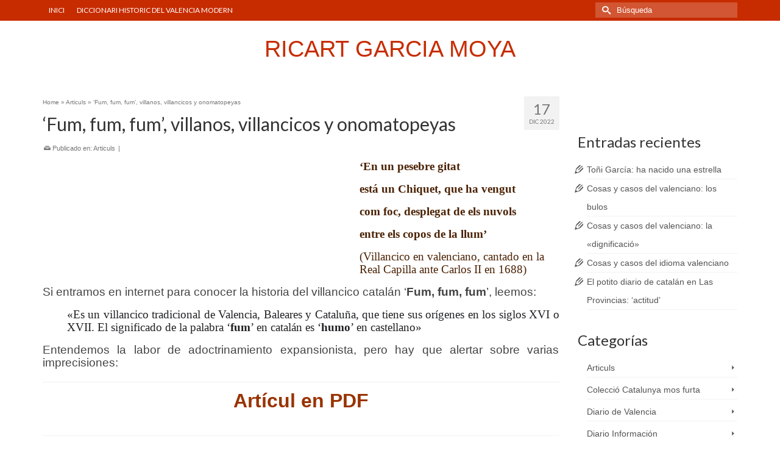

--- FILE ---
content_type: text/html
request_url: http://ricartgarciamoya.com/2022/12/17/fum-fum-fum-villanos-villancicos-y-onomatopeyas/
body_size: 12635
content:
<!DOCTYPE html>
<html class="no-js" lang="es" itemscope="itemscope" itemtype="https://schema.org/WebPage" >
<head>
<meta charset="UTF-8">
<meta name="viewport" content="width=device-width, initial-scale=1.0">
<meta http-equiv="X-UA-Compatible" content="IE=edge">
<meta name='robots' content='index, follow, max-image-preview:large, max-snippet:-1, max-video-preview:-1' />
<style>img:is([sizes="auto" i], [sizes^="auto," i]) { contain-intrinsic-size: 3000px 1500px }</style>
<!-- This site is optimized with the Yoast SEO plugin v26.4 - https://yoast.com/wordpress/plugins/seo/ -->
<title>‘Fum, fum, fum&#039;, villanos, villancicos y onomatopeyas - RICART GARCIA MOYA</title>
<link rel="canonical" href="https://ricartgarciamoya.com/2022/12/17/fum-fum-fum-villanos-villancicos-y-onomatopeyas/" />
<meta property="og:locale" content="es_ES" />
<meta property="og:type" content="article" />
<meta property="og:title" content="‘Fum, fum, fum&#039;, villanos, villancicos y onomatopeyas - RICART GARCIA MOYA" />
<meta property="og:description" content="&#8216;En un pesebre gitat está un Chiquet, que ha vengut com foc, desplegat de els nuvols entre els copos de la llum&#8217; (Villancico en valenciano, cantado en la Real Capilla ante Carlos II en 1688) Si entramos en internet para &hellip; Leer m&aacute;s" />
<meta property="og:url" content="https://ricartgarciamoya.com/2022/12/17/fum-fum-fum-villanos-villancicos-y-onomatopeyas/" />
<meta property="og:site_name" content="RICART GARCIA MOYA" />
<meta property="article:published_time" content="2022-12-17T18:57:56+00:00" />
<meta property="og:image" content="https://i0.wp.com/ricartgarciamoya.com/wp-content/uploads/2022/12/fum.jpg?fit=711%2C371&ssl=1" />
<meta property="og:image:width" content="711" />
<meta property="og:image:height" content="371" />
<meta property="og:image:type" content="image/jpeg" />
<meta name="author" content="ricart" />
<meta name="twitter:label1" content="Escrito por" />
<meta name="twitter:data1" content="ricart" />
<meta name="twitter:label2" content="Tiempo de lectura" />
<meta name="twitter:data2" content="1 minuto" />
<script type="application/ld+json" class="yoast-schema-graph">{"@context":"https://schema.org","@graph":[{"@type":"WebPage","@id":"https://ricartgarciamoya.com/2022/12/17/fum-fum-fum-villanos-villancicos-y-onomatopeyas/","url":"https://ricartgarciamoya.com/2022/12/17/fum-fum-fum-villanos-villancicos-y-onomatopeyas/","name":"‘Fum, fum, fum', villanos, villancicos y onomatopeyas - RICART GARCIA MOYA","isPartOf":{"@id":"https://ricartgarciamoya.com/#website"},"primaryImageOfPage":{"@id":"https://ricartgarciamoya.com/2022/12/17/fum-fum-fum-villanos-villancicos-y-onomatopeyas/#primaryimage"},"image":{"@id":"https://ricartgarciamoya.com/2022/12/17/fum-fum-fum-villanos-villancicos-y-onomatopeyas/#primaryimage"},"thumbnailUrl":"https://i0.wp.com/ricartgarciamoya.com/wp-content/uploads/2022/12/fum.jpg?fit=711%2C371","datePublished":"2022-12-17T18:57:56+00:00","author":{"@id":"https://ricartgarciamoya.com/#/schema/person/631c3d04f9ecb1e25be49769577f927e"},"breadcrumb":{"@id":"https://ricartgarciamoya.com/2022/12/17/fum-fum-fum-villanos-villancicos-y-onomatopeyas/#breadcrumb"},"inLanguage":"es","potentialAction":[{"@type":"ReadAction","target":["https://ricartgarciamoya.com/2022/12/17/fum-fum-fum-villanos-villancicos-y-onomatopeyas/"]}]},{"@type":"ImageObject","inLanguage":"es","@id":"https://ricartgarciamoya.com/2022/12/17/fum-fum-fum-villanos-villancicos-y-onomatopeyas/#primaryimage","url":"https://i0.wp.com/ricartgarciamoya.com/wp-content/uploads/2022/12/fum.jpg?fit=711%2C371","contentUrl":"https://i0.wp.com/ricartgarciamoya.com/wp-content/uploads/2022/12/fum.jpg?fit=711%2C371","width":711,"height":371},{"@type":"BreadcrumbList","@id":"https://ricartgarciamoya.com/2022/12/17/fum-fum-fum-villanos-villancicos-y-onomatopeyas/#breadcrumb","itemListElement":[{"@type":"ListItem","position":1,"name":"Home","item":"https://ricartgarciamoya.com/"},{"@type":"ListItem","position":2,"name":"‘Fum, fum, fum&#8217;, villanos, villancicos y onomatopeyas"}]},{"@type":"WebSite","@id":"https://ricartgarciamoya.com/#website","url":"https://ricartgarciamoya.com/","name":"RICART GARCIA MOYA","description":"Blog oficial","potentialAction":[{"@type":"SearchAction","target":{"@type":"EntryPoint","urlTemplate":"https://ricartgarciamoya.com/?s={search_term_string}"},"query-input":{"@type":"PropertyValueSpecification","valueRequired":true,"valueName":"search_term_string"}}],"inLanguage":"es"},{"@type":"Person","@id":"https://ricartgarciamoya.com/#/schema/person/631c3d04f9ecb1e25be49769577f927e","name":"ricart","image":{"@type":"ImageObject","inLanguage":"es","@id":"https://ricartgarciamoya.com/#/schema/person/image/","url":"https://secure.gravatar.com/avatar/4ee1d1f703ef38eccb126b08d38dcea8d7bc6f302badaf9fe4e5888ef1a34975?s=96&d=mm&r=g","contentUrl":"https://secure.gravatar.com/avatar/4ee1d1f703ef38eccb126b08d38dcea8d7bc6f302badaf9fe4e5888ef1a34975?s=96&d=mm&r=g","caption":"ricart"},"url":"http://ricartgarciamoya.com/author/ricart/"}]}</script>
<!-- / Yoast SEO plugin. -->
<link rel='dns-prefetch' href='//secure.gravatar.com' />
<link rel='dns-prefetch' href='//stats.wp.com' />
<link rel='dns-prefetch' href='//fonts.googleapis.com' />
<link rel='dns-prefetch' href='//v0.wordpress.com' />
<link rel='preconnect' href='//i0.wp.com' />
<link rel='preconnect' href='//c0.wp.com' />
<link rel="alternate" type="application/rss+xml" title="RICART GARCIA MOYA &raquo; Feed" href="http://ricartgarciamoya.com/feed/" />
<link rel="alternate" type="application/rss+xml" title="RICART GARCIA MOYA &raquo; Feed de los comentarios" href="http://ricartgarciamoya.com/comments/feed/" />
<script type="text/javascript">
/* <![CDATA[ */
window._wpemojiSettings = {"baseUrl":"https:\/\/s.w.org\/images\/core\/emoji\/16.0.1\/72x72\/","ext":".png","svgUrl":"https:\/\/s.w.org\/images\/core\/emoji\/16.0.1\/svg\/","svgExt":".svg","source":{"concatemoji":"http:\/\/ricartgarciamoya.com\/wp-includes\/js\/wp-emoji-release.min.js?ver=6.8.3"}};
/*! This file is auto-generated */
!function(s,n){var o,i,e;function c(e){try{var t={supportTests:e,timestamp:(new Date).valueOf()};sessionStorage.setItem(o,JSON.stringify(t))}catch(e){}}function p(e,t,n){e.clearRect(0,0,e.canvas.width,e.canvas.height),e.fillText(t,0,0);var t=new Uint32Array(e.getImageData(0,0,e.canvas.width,e.canvas.height).data),a=(e.clearRect(0,0,e.canvas.width,e.canvas.height),e.fillText(n,0,0),new Uint32Array(e.getImageData(0,0,e.canvas.width,e.canvas.height).data));return t.every(function(e,t){return e===a[t]})}function u(e,t){e.clearRect(0,0,e.canvas.width,e.canvas.height),e.fillText(t,0,0);for(var n=e.getImageData(16,16,1,1),a=0;a<n.data.length;a++)if(0!==n.data[a])return!1;return!0}function f(e,t,n,a){switch(t){case"flag":return n(e,"\ud83c\udff3\ufe0f\u200d\u26a7\ufe0f","\ud83c\udff3\ufe0f\u200b\u26a7\ufe0f")?!1:!n(e,"\ud83c\udde8\ud83c\uddf6","\ud83c\udde8\u200b\ud83c\uddf6")&&!n(e,"\ud83c\udff4\udb40\udc67\udb40\udc62\udb40\udc65\udb40\udc6e\udb40\udc67\udb40\udc7f","\ud83c\udff4\u200b\udb40\udc67\u200b\udb40\udc62\u200b\udb40\udc65\u200b\udb40\udc6e\u200b\udb40\udc67\u200b\udb40\udc7f");case"emoji":return!a(e,"\ud83e\udedf")}return!1}function g(e,t,n,a){var r="undefined"!=typeof WorkerGlobalScope&&self instanceof WorkerGlobalScope?new OffscreenCanvas(300,150):s.createElement("canvas"),o=r.getContext("2d",{willReadFrequently:!0}),i=(o.textBaseline="top",o.font="600 32px Arial",{});return e.forEach(function(e){i[e]=t(o,e,n,a)}),i}function t(e){var t=s.createElement("script");t.src=e,t.defer=!0,s.head.appendChild(t)}"undefined"!=typeof Promise&&(o="wpEmojiSettingsSupports",i=["flag","emoji"],n.supports={everything:!0,everythingExceptFlag:!0},e=new Promise(function(e){s.addEventListener("DOMContentLoaded",e,{once:!0})}),new Promise(function(t){var n=function(){try{var e=JSON.parse(sessionStorage.getItem(o));if("object"==typeof e&&"number"==typeof e.timestamp&&(new Date).valueOf()<e.timestamp+604800&&"object"==typeof e.supportTests)return e.supportTests}catch(e){}return null}();if(!n){if("undefined"!=typeof Worker&&"undefined"!=typeof OffscreenCanvas&&"undefined"!=typeof URL&&URL.createObjectURL&&"undefined"!=typeof Blob)try{var e="postMessage("+g.toString()+"("+[JSON.stringify(i),f.toString(),p.toString(),u.toString()].join(",")+"));",a=new Blob([e],{type:"text/javascript"}),r=new Worker(URL.createObjectURL(a),{name:"wpTestEmojiSupports"});return void(r.onmessage=function(e){c(n=e.data),r.terminate(),t(n)})}catch(e){}c(n=g(i,f,p,u))}t(n)}).then(function(e){for(var t in e)n.supports[t]=e[t],n.supports.everything=n.supports.everything&&n.supports[t],"flag"!==t&&(n.supports.everythingExceptFlag=n.supports.everythingExceptFlag&&n.supports[t]);n.supports.everythingExceptFlag=n.supports.everythingExceptFlag&&!n.supports.flag,n.DOMReady=!1,n.readyCallback=function(){n.DOMReady=!0}}).then(function(){return e}).then(function(){var e;n.supports.everything||(n.readyCallback(),(e=n.source||{}).concatemoji?t(e.concatemoji):e.wpemoji&&e.twemoji&&(t(e.twemoji),t(e.wpemoji)))}))}((window,document),window._wpemojiSettings);
/* ]]> */
</script>
<style id='wp-emoji-styles-inline-css' type='text/css'>
img.wp-smiley, img.emoji {
display: inline !important;
border: none !important;
box-shadow: none !important;
height: 1em !important;
width: 1em !important;
margin: 0 0.07em !important;
vertical-align: -0.1em !important;
background: none !important;
padding: 0 !important;
}
</style>
<link rel='stylesheet' id='wp-block-library-css' href='https://c0.wp.com/c/6.8.3/wp-includes/css/dist/block-library/style.min.css' type='text/css' media='all' />
<style id='classic-theme-styles-inline-css' type='text/css'>
/*! This file is auto-generated */
.wp-block-button__link{color:#fff;background-color:#32373c;border-radius:9999px;box-shadow:none;text-decoration:none;padding:calc(.667em + 2px) calc(1.333em + 2px);font-size:1.125em}.wp-block-file__button{background:#32373c;color:#fff;text-decoration:none}
</style>
<link rel='stylesheet' id='mediaelement-css' href='https://c0.wp.com/c/6.8.3/wp-includes/js/mediaelement/mediaelementplayer-legacy.min.css' type='text/css' media='all' />
<link rel='stylesheet' id='wp-mediaelement-css' href='https://c0.wp.com/c/6.8.3/wp-includes/js/mediaelement/wp-mediaelement.min.css' type='text/css' media='all' />
<style id='jetpack-sharing-buttons-style-inline-css' type='text/css'>
.jetpack-sharing-buttons__services-list{display:flex;flex-direction:row;flex-wrap:wrap;gap:0;list-style-type:none;margin:5px;padding:0}.jetpack-sharing-buttons__services-list.has-small-icon-size{font-size:12px}.jetpack-sharing-buttons__services-list.has-normal-icon-size{font-size:16px}.jetpack-sharing-buttons__services-list.has-large-icon-size{font-size:24px}.jetpack-sharing-buttons__services-list.has-huge-icon-size{font-size:36px}@media print{.jetpack-sharing-buttons__services-list{display:none!important}}.editor-styles-wrapper .wp-block-jetpack-sharing-buttons{gap:0;padding-inline-start:0}ul.jetpack-sharing-buttons__services-list.has-background{padding:1.25em 2.375em}
</style>
<style id='global-styles-inline-css' type='text/css'>
:root{--wp--preset--aspect-ratio--square: 1;--wp--preset--aspect-ratio--4-3: 4/3;--wp--preset--aspect-ratio--3-4: 3/4;--wp--preset--aspect-ratio--3-2: 3/2;--wp--preset--aspect-ratio--2-3: 2/3;--wp--preset--aspect-ratio--16-9: 16/9;--wp--preset--aspect-ratio--9-16: 9/16;--wp--preset--color--black: #000;--wp--preset--color--cyan-bluish-gray: #abb8c3;--wp--preset--color--white: #fff;--wp--preset--color--pale-pink: #f78da7;--wp--preset--color--vivid-red: #cf2e2e;--wp--preset--color--luminous-vivid-orange: #ff6900;--wp--preset--color--luminous-vivid-amber: #fcb900;--wp--preset--color--light-green-cyan: #7bdcb5;--wp--preset--color--vivid-green-cyan: #00d084;--wp--preset--color--pale-cyan-blue: #8ed1fc;--wp--preset--color--vivid-cyan-blue: #0693e3;--wp--preset--color--vivid-purple: #9b51e0;--wp--preset--color--virtue-primary: #2d5c88;--wp--preset--color--virtue-primary-light: #6c8dab;--wp--preset--color--very-light-gray: #eee;--wp--preset--color--very-dark-gray: #444;--wp--preset--gradient--vivid-cyan-blue-to-vivid-purple: linear-gradient(135deg,rgba(6,147,227,1) 0%,rgb(155,81,224) 100%);--wp--preset--gradient--light-green-cyan-to-vivid-green-cyan: linear-gradient(135deg,rgb(122,220,180) 0%,rgb(0,208,130) 100%);--wp--preset--gradient--luminous-vivid-amber-to-luminous-vivid-orange: linear-gradient(135deg,rgba(252,185,0,1) 0%,rgba(255,105,0,1) 100%);--wp--preset--gradient--luminous-vivid-orange-to-vivid-red: linear-gradient(135deg,rgba(255,105,0,1) 0%,rgb(207,46,46) 100%);--wp--preset--gradient--very-light-gray-to-cyan-bluish-gray: linear-gradient(135deg,rgb(238,238,238) 0%,rgb(169,184,195) 100%);--wp--preset--gradient--cool-to-warm-spectrum: linear-gradient(135deg,rgb(74,234,220) 0%,rgb(151,120,209) 20%,rgb(207,42,186) 40%,rgb(238,44,130) 60%,rgb(251,105,98) 80%,rgb(254,248,76) 100%);--wp--preset--gradient--blush-light-purple: linear-gradient(135deg,rgb(255,206,236) 0%,rgb(152,150,240) 100%);--wp--preset--gradient--blush-bordeaux: linear-gradient(135deg,rgb(254,205,165) 0%,rgb(254,45,45) 50%,rgb(107,0,62) 100%);--wp--preset--gradient--luminous-dusk: linear-gradient(135deg,rgb(255,203,112) 0%,rgb(199,81,192) 50%,rgb(65,88,208) 100%);--wp--preset--gradient--pale-ocean: linear-gradient(135deg,rgb(255,245,203) 0%,rgb(182,227,212) 50%,rgb(51,167,181) 100%);--wp--preset--gradient--electric-grass: linear-gradient(135deg,rgb(202,248,128) 0%,rgb(113,206,126) 100%);--wp--preset--gradient--midnight: linear-gradient(135deg,rgb(2,3,129) 0%,rgb(40,116,252) 100%);--wp--preset--font-size--small: 13px;--wp--preset--font-size--medium: 20px;--wp--preset--font-size--large: 36px;--wp--preset--font-size--x-large: 42px;--wp--preset--spacing--20: 0.44rem;--wp--preset--spacing--30: 0.67rem;--wp--preset--spacing--40: 1rem;--wp--preset--spacing--50: 1.5rem;--wp--preset--spacing--60: 2.25rem;--wp--preset--spacing--70: 3.38rem;--wp--preset--spacing--80: 5.06rem;--wp--preset--shadow--natural: 6px 6px 9px rgba(0, 0, 0, 0.2);--wp--preset--shadow--deep: 12px 12px 50px rgba(0, 0, 0, 0.4);--wp--preset--shadow--sharp: 6px 6px 0px rgba(0, 0, 0, 0.2);--wp--preset--shadow--outlined: 6px 6px 0px -3px rgba(255, 255, 255, 1), 6px 6px rgba(0, 0, 0, 1);--wp--preset--shadow--crisp: 6px 6px 0px rgba(0, 0, 0, 1);}:where(.is-layout-flex){gap: 0.5em;}:where(.is-layout-grid){gap: 0.5em;}body .is-layout-flex{display: flex;}.is-layout-flex{flex-wrap: wrap;align-items: center;}.is-layout-flex > :is(*, div){margin: 0;}body .is-layout-grid{display: grid;}.is-layout-grid > :is(*, div){margin: 0;}:where(.wp-block-columns.is-layout-flex){gap: 2em;}:where(.wp-block-columns.is-layout-grid){gap: 2em;}:where(.wp-block-post-template.is-layout-flex){gap: 1.25em;}:where(.wp-block-post-template.is-layout-grid){gap: 1.25em;}.has-black-color{color: var(--wp--preset--color--black) !important;}.has-cyan-bluish-gray-color{color: var(--wp--preset--color--cyan-bluish-gray) !important;}.has-white-color{color: var(--wp--preset--color--white) !important;}.has-pale-pink-color{color: var(--wp--preset--color--pale-pink) !important;}.has-vivid-red-color{color: var(--wp--preset--color--vivid-red) !important;}.has-luminous-vivid-orange-color{color: var(--wp--preset--color--luminous-vivid-orange) !important;}.has-luminous-vivid-amber-color{color: var(--wp--preset--color--luminous-vivid-amber) !important;}.has-light-green-cyan-color{color: var(--wp--preset--color--light-green-cyan) !important;}.has-vivid-green-cyan-color{color: var(--wp--preset--color--vivid-green-cyan) !important;}.has-pale-cyan-blue-color{color: var(--wp--preset--color--pale-cyan-blue) !important;}.has-vivid-cyan-blue-color{color: var(--wp--preset--color--vivid-cyan-blue) !important;}.has-vivid-purple-color{color: var(--wp--preset--color--vivid-purple) !important;}.has-black-background-color{background-color: var(--wp--preset--color--black) !important;}.has-cyan-bluish-gray-background-color{background-color: var(--wp--preset--color--cyan-bluish-gray) !important;}.has-white-background-color{background-color: var(--wp--preset--color--white) !important;}.has-pale-pink-background-color{background-color: var(--wp--preset--color--pale-pink) !important;}.has-vivid-red-background-color{background-color: var(--wp--preset--color--vivid-red) !important;}.has-luminous-vivid-orange-background-color{background-color: var(--wp--preset--color--luminous-vivid-orange) !important;}.has-luminous-vivid-amber-background-color{background-color: var(--wp--preset--color--luminous-vivid-amber) !important;}.has-light-green-cyan-background-color{background-color: var(--wp--preset--color--light-green-cyan) !important;}.has-vivid-green-cyan-background-color{background-color: var(--wp--preset--color--vivid-green-cyan) !important;}.has-pale-cyan-blue-background-color{background-color: var(--wp--preset--color--pale-cyan-blue) !important;}.has-vivid-cyan-blue-background-color{background-color: var(--wp--preset--color--vivid-cyan-blue) !important;}.has-vivid-purple-background-color{background-color: var(--wp--preset--color--vivid-purple) !important;}.has-black-border-color{border-color: var(--wp--preset--color--black) !important;}.has-cyan-bluish-gray-border-color{border-color: var(--wp--preset--color--cyan-bluish-gray) !important;}.has-white-border-color{border-color: var(--wp--preset--color--white) !important;}.has-pale-pink-border-color{border-color: var(--wp--preset--color--pale-pink) !important;}.has-vivid-red-border-color{border-color: var(--wp--preset--color--vivid-red) !important;}.has-luminous-vivid-orange-border-color{border-color: var(--wp--preset--color--luminous-vivid-orange) !important;}.has-luminous-vivid-amber-border-color{border-color: var(--wp--preset--color--luminous-vivid-amber) !important;}.has-light-green-cyan-border-color{border-color: var(--wp--preset--color--light-green-cyan) !important;}.has-vivid-green-cyan-border-color{border-color: var(--wp--preset--color--vivid-green-cyan) !important;}.has-pale-cyan-blue-border-color{border-color: var(--wp--preset--color--pale-cyan-blue) !important;}.has-vivid-cyan-blue-border-color{border-color: var(--wp--preset--color--vivid-cyan-blue) !important;}.has-vivid-purple-border-color{border-color: var(--wp--preset--color--vivid-purple) !important;}.has-vivid-cyan-blue-to-vivid-purple-gradient-background{background: var(--wp--preset--gradient--vivid-cyan-blue-to-vivid-purple) !important;}.has-light-green-cyan-to-vivid-green-cyan-gradient-background{background: var(--wp--preset--gradient--light-green-cyan-to-vivid-green-cyan) !important;}.has-luminous-vivid-amber-to-luminous-vivid-orange-gradient-background{background: var(--wp--preset--gradient--luminous-vivid-amber-to-luminous-vivid-orange) !important;}.has-luminous-vivid-orange-to-vivid-red-gradient-background{background: var(--wp--preset--gradient--luminous-vivid-orange-to-vivid-red) !important;}.has-very-light-gray-to-cyan-bluish-gray-gradient-background{background: var(--wp--preset--gradient--very-light-gray-to-cyan-bluish-gray) !important;}.has-cool-to-warm-spectrum-gradient-background{background: var(--wp--preset--gradient--cool-to-warm-spectrum) !important;}.has-blush-light-purple-gradient-background{background: var(--wp--preset--gradient--blush-light-purple) !important;}.has-blush-bordeaux-gradient-background{background: var(--wp--preset--gradient--blush-bordeaux) !important;}.has-luminous-dusk-gradient-background{background: var(--wp--preset--gradient--luminous-dusk) !important;}.has-pale-ocean-gradient-background{background: var(--wp--preset--gradient--pale-ocean) !important;}.has-electric-grass-gradient-background{background: var(--wp--preset--gradient--electric-grass) !important;}.has-midnight-gradient-background{background: var(--wp--preset--gradient--midnight) !important;}.has-small-font-size{font-size: var(--wp--preset--font-size--small) !important;}.has-medium-font-size{font-size: var(--wp--preset--font-size--medium) !important;}.has-large-font-size{font-size: var(--wp--preset--font-size--large) !important;}.has-x-large-font-size{font-size: var(--wp--preset--font-size--x-large) !important;}
:where(.wp-block-post-template.is-layout-flex){gap: 1.25em;}:where(.wp-block-post-template.is-layout-grid){gap: 1.25em;}
:where(.wp-block-columns.is-layout-flex){gap: 2em;}:where(.wp-block-columns.is-layout-grid){gap: 2em;}
:root :where(.wp-block-pullquote){font-size: 1.5em;line-height: 1.6;}
</style>
<style id='jetpack_facebook_likebox-inline-css' type='text/css'>
.widget_facebook_likebox {
overflow: hidden;
}
</style>
<link rel='stylesheet' id='virtue_main-css' href='http://ricartgarciamoya.com/wp-content/themes/virtue_premium/assets/css/virtue.css?ver=4.9.18' type='text/css' media='all' />
<link rel='stylesheet' id='virtue_print-css' href='http://ricartgarciamoya.com/wp-content/themes/virtue_premium/assets/css/virtue_print.css?ver=4.9.18' type='text/css' media='print' />
<link rel='stylesheet' id='virtue_icons-css' href='http://ricartgarciamoya.com/wp-content/themes/virtue_premium/assets/css/virtue_icons.css?ver=4.9.18' type='text/css' media='all' />
<link rel='stylesheet' id='virtue_skin-css' href='http://ricartgarciamoya.com/wp-content/themes/virtue_premium/assets/css/skins/redhot.css?ver=4.9.18' type='text/css' media='all' />
<link rel='stylesheet' id='redux-google-fonts-virtue_premium-css' href='http://fonts.googleapis.com/css?family=Lato%3A400%2C700&#038;subset=latin&#038;ver=6.8.3' type='text/css' media='all' />
<!--[if lt IE 9]>
<script type="text/javascript" src="http://ricartgarciamoya.com/wp-content/themes/virtue_premium/assets/js/vendor/respond.min.js?ver=6.8.3" id="virtue-respond-js"></script>
<![endif]-->
<script type="text/javascript" src="https://c0.wp.com/c/6.8.3/wp-includes/js/jquery/jquery.min.js" id="jquery-core-js"></script>
<script type="text/javascript" src="https://c0.wp.com/c/6.8.3/wp-includes/js/jquery/jquery-migrate.min.js" id="jquery-migrate-js"></script>
<link rel="https://api.w.org/" href="http://ricartgarciamoya.com/wp-json/" /><link rel="alternate" title="JSON" type="application/json" href="http://ricartgarciamoya.com/wp-json/wp/v2/posts/115084" /><link rel="EditURI" type="application/rsd+xml" title="RSD" href="http://ricartgarciamoya.com/xmlrpc.php?rsd" />
<link rel='shortlink' href='https://wp.me/p5nkQi-tWc' />
<link rel="alternate" title="oEmbed (JSON)" type="application/json+oembed" href="http://ricartgarciamoya.com/wp-json/oembed/1.0/embed?url=http%3A%2F%2Fricartgarciamoya.com%2F2022%2F12%2F17%2Ffum-fum-fum-villanos-villancicos-y-onomatopeyas%2F" />
<link rel="alternate" title="oEmbed (XML)" type="text/xml+oembed" href="http://ricartgarciamoya.com/wp-json/oembed/1.0/embed?url=http%3A%2F%2Fricartgarciamoya.com%2F2022%2F12%2F17%2Ffum-fum-fum-villanos-villancicos-y-onomatopeyas%2F&#038;format=xml" />
<style>img#wpstats{display:none}</style>
<style type="text/css" id="kt-custom-css">#logo {padding-top:25px;}#logo {padding-bottom:10px;}#logo {margin-left:0px;}#logo {margin-right:0px;}#nav-main, .nav-main {margin-top:40px;}#nav-main, .nav-main  {margin-bottom:10px;}.headerfont, .tp-caption, .yith-wcan-list li, .yith-wcan .yith-wcan-reset-navigation, ul.yith-wcan-label li a, .price {font-family:Lato;} 
.topbarmenu ul li {font-family:Lato;}
#kadbreadcrumbs {font-family:Arial, Helvetica, sans-serif;}.home-iconmenu a h4, .home-iconmenu a i, .home-iconmenu a p, .home-iconmenu .home-icon-item h4, .home-iconmenu .home-icon-item p, .home-iconmenu .home-icon-item i {color:#000000;} .home-iconmenu a:hover h4, .home-iconmenu a:hover i, .home-iconmenu a:hover p, .home-iconmenu .home-icon-item:hover h4, .home-iconmenu .home-icon-item:hover i, .home-iconmenu .home-icon-item:hover p {color:#fff;} input[type=number]::-webkit-inner-spin-button, input[type=number]::-webkit-outer-spin-button { -webkit-appearance: none; margin: 0; } input[type=number] {-moz-appearance: textfield;}.quantity input::-webkit-outer-spin-button,.quantity input::-webkit-inner-spin-button {display: none;}.portfolionav {padding: 10px 0 10px;}.woocommerce-ordering {margin: 16px 0 0;}.product_item .product_details h5 {min-height:40px;}#nav-second ul.sf-menu>li {width:16.5%;}.kad-header-style-two .nav-main ul.sf-menu > li {width: 33.333333%;}.kad-hidepostauthortop, .postauthortop {display:none;}.postcommentscount {display:none;}@media (max-width: 992px) {.nav-trigger .nav-trigger-case {position: static; display: block; width: 100%;}}@media only screen and (device-width: 768px) {.nav-trigger .nav-trigger-case {position: static; display: block; width: 100%;}}.entry-content p { margin-bottom:16px;}</style><!-- Google Analytics -->
<script>
(function(i,s,o,g,r,a,m){i['GoogleAnalyticsObject']=r;i[r]=i[r]||function(){
(i[r].q=i[r].q||[]).push(arguments)},i[r].l=1*new Date();a=s.createElement(o),
m=s.getElementsByTagName(o)[0];a.async=1;a.src=g;m.parentNode.insertBefore(a,m)
})(window,document,'script','//www.google-analytics.com/analytics.js','ga');
ga('create', 'UA-57438772-1', 'auto');
ga('send', 'pageview');
</script>
<!-- End Google Analytics -->
<style type="text/css" title="dynamic-css" class="options-output">.kad_tagline{font-family:Lato;line-height:20px;font-weight:400;font-style:normal;color:#444444;font-size:14px;}.product_item .product_details h5{font-family:Lato;line-height:20px;font-weight:700;font-style:normal;font-size:16px;}h1{font-family:Lato;line-height:40px;font-weight:400;font-style:normal;font-size:30px;}h2{font-family:Lato;line-height:40px;font-weight:400;font-style:normal;font-size:28px;}h3{font-family:Lato;line-height:40px;font-weight:400;font-style:normal;font-size:24px;}h4{font-family:Lato;line-height:40px;font-weight:400;font-style:normal;font-size:24px;}h5{font-family:Lato;line-height:24px;font-weight:normal;font-style:normal;font-size:18px;}body{font-family:Arial, Helvetica, sans-serif;line-height:20px;font-weight:400;font-style:normal;font-size:14px;}#nav-main ul.sf-menu a, .nav-main ul.sf-menu a{font-family:Lato;line-height:18px;font-weight:400;font-style:normal;font-size:12px;}#nav-second ul.sf-menu a{font-family:Lato;line-height:22px;font-weight:400;font-style:normal;font-size:18px;}#nav-main ul.sf-menu ul li a, #nav-second ul.sf-menu ul li a, .nav-main ul.sf-menu ul li a{line-height:inherit;font-size:12px;}.kad-nav-inner .kad-mnav, .kad-mobile-nav .kad-nav-inner li a,.nav-trigger-case{font-family:Lato;line-height:20px;font-weight:400;font-style:normal;font-size:16px;}</style></head>
<body class="wp-singular post-template-default single single-post postid-115084 single-format-standard wp-embed-responsive wp-theme-virtue_premium notsticky virtue-skin-redhot wide fum-fum-fum-villanos-villancicos-y-onomatopeyas" data-smooth-scrolling="0" data-smooth-scrolling-hide="0" data-jsselect="1" data-product-tab-scroll="0" data-animate="1" data-sticky="0" >
<div id="wrapper" class="container">
<!--[if lt IE 8]><div class="alert"> You are using an outdated browser. Please upgrade your browser to improve your experience.</div><![endif]-->
<header id="kad-banner" class="banner headerclass kt-not-mobile-sticky " data-header-shrink="0" data-mobile-sticky="0" data-menu-stick="0">
<div id="topbar" class="topclass">
<div class="container">
<div class="row">
<div class="col-md-6 col-sm-6 kad-topbar-left">
<div class="topbarmenu clearfix">
<ul id="menu-principal" class="sf-menu"><li  class="menu-inici menu-item-11220 menu-item"><a href="http://ricartgarciamoya.com/"><span>INICI</span></a></li>
<li  class="menu-diccionari-historic-del-valencia-modern menu-item-113957 menu-item"><a href="http://ricartgarciamoya.com/wp-content/uploads/2025/10/DHIVAM-2025-octubre-2025.pdf"><span>DICCIONARI HISTORIC  DEL  VALENCIA MODERN</span></a></li>
</ul>				</div>
</div><!-- close col-md-6 -->
<div class="col-md-6 col-sm-6 kad-topbar-right">
<div id="topbar-search" class="topbar-widget">
<div class="widget-1 widget-first topbar-widgetcontent topbar-widgetcontain"><form role="search" method="get" class="form-search" action="http://ricartgarciamoya.com/">
<label>
<span class="screen-reader-text">Buscar por:</span>
<input type="text" value="" name="s" class="search-query" placeholder="Búsqueda">
</label>
<button type="submit" class="search-icon" aria-label="Submit Search"><i class="icon-search"></i></button>
</form>
</div>				</div>
</div> <!-- close col-md-6-->
</div> <!-- Close Row -->
</div> <!-- Close Container -->
</div>	<div class="container">
<div class="row">
<div class="col-md-12 clearfix kad-header-left">
<div id="logo" class="logocase">
<a class="brand logofont" href="http://ricartgarciamoya.com/" title="RICART GARCIA MOYA">
RICART GARCIA MOYA					</a>
</div> <!-- Close #logo -->
</div><!-- close kad-header-left -->
<div class="col-md-12 kad-header-right">
</div> <!-- Close kad-header-right -->       
</div> <!-- Close Row -->
</div> <!-- Close Container -->
</header>
<div class="wrap clearfix contentclass hfeed" role="document">
<div id="content" class="container">
<div id="post-115084" class="row single-article">
<div class="main col-lg-9 col-md-8" id="ktmain" role="main">
<article class="kt_no_post_header_content post-115084 post type-post status-publish format-standard has-post-thumbnail hentry category-articuls">
<div class="postmeta updated color_gray">
<div class="postdate bg-lightgray headerfont">
<meta itemprop="datePublished" content="2022-12-17T18:57:56+00:00">
<span class="postday">17</span>
Dic 2022		</div>
</div>
<header>
<div id="kadbreadcrumbs" class="color_gray"><span itemscope itemtype="http://data-vocabulary.org/Breadcrumb"><a href="http://ricartgarciamoya.com/" itemprop="url" class="kad-bc-home"><span itemprop="title">Home</span></a></span> <span class="bc-delimiter">&raquo;</span> <span itemscope itemtype="http://data-vocabulary.org/Breadcrumb"><a href="http://ricartgarciamoya.com/category/articuls/" itemprop="url"><span itemprop="title">Articuls</span></a></span> <span class="bc-delimiter">&raquo;</span> <span class="kad-breadcurrent">‘Fum, fum, fum&#8217;, villanos, villancicos y onomatopeyas</span></div><h1 class="entry-title">‘Fum, fum, fum&#8217;, villanos, villancicos y onomatopeyas</h1><div class="subhead">
<span class="postedintop">
<i class="icon-drawer"></i>
Publicado en:  <a href="http://ricartgarciamoya.com/category/articuls/" rel="category tag">Articuls</a>		</span>
<span class="virtue-meta-divider post-category-divider kad-hidepostedin"> | </span>
</div>
</header>
<div class="entry-content clearfix" itemprop="articleBody">
<p style="text-align: left; padding-left: 520px;" align="justify"><span style="color: #4b2204; font-size: 14pt;"><b><span style="font-family: Times New Roman, serif;">&#8216;</span><span style="font-family: Times New Roman, serif;">En un pesebre gitat </span></b></span></p>
<p style="text-align: left; padding-left: 520px;" align="justify"><span style="color: #4b2204; font-size: 14pt;"><span style="font-family: Times New Roman, serif;"><b>está un Chiquet, que ha vengut</b></span></span></p>
<p style="text-align: left; padding-left: 520px;" align="justify"><span style="color: #4b2204; font-size: 14pt;"><span style="font-family: Times New Roman, serif;"><b>com foc, desplegat de els nuvols</b></span></span></p>
<p style="text-align: left; padding-left: 520px;" align="justify"><span style="color: #4b2204; font-size: 14pt;"><span style="font-family: Times New Roman, serif;"><b>entre els copos de la llum&#8217;</b></span></span></p>
<p style="text-align: left; padding-left: 520px;" align="justify"><span style="color: #4b2204; font-size: 14pt;"><span style="font-family: Times New Roman, serif;">(Villancico en valenciano, cantado en la Real Capilla ante Carlos II en 1688)</span></span></p>
<p><span style="font-size: 14pt;">Si entramos en internet para conocer la historia del villancico catalán ‘<b>Fum, fum, fum</b>’, leemos:</span></p>
<p style="padding-left: 40px;" align="justify"><span style="font-family: 'Times New Roman', serif; font-size: 14pt;"><b>«</b><span style="color: #202124;"><span lang="es-ES">Es un villancico tradicional de </span></span><span style="color: #202124;"><span lang="es-ES">Valencia,</span></span><span style="color: #202124;"><span lang="es-ES"> Baleares y Cataluña, que </span></span><span style="color: #202124;"><span lang="es-ES">tiene sus orígenes en los siglos XVI o XVII</span></span><span style="color: #202124;"><span lang="es-ES">. El significado de la palabra ‘</span></span><b><span style="color: #202124;"><span lang="es-ES">fum</span></span></b><span style="color: #202124;"><span lang="es-ES">’ en catalán es ‘</span></span><b><span style="color: #202124;"><span lang="es-ES">humo</span></span></b><span style="color: #202124;"><span lang="es-ES">’ en castellano</span></span><span style="color: #202124;"><span lang="es-ES">» </span></span></span></p>
<p align="justify"><span style="font-size: 14pt;">Entendemos la labor de adoctrinamiento expansionista, pero hay que alertar sobre varias <b> </b>imprecisiones: </span></p>
<hr />
<p style="text-align: center;"><a href="http://ricartgarciamoya.com/wp-content/uploads/2022/12/El-villancico-fum-fum-fum.pdf" target="_blank" rel="noopener noreferrer"><span style="font-family: arial, helvetica, sans-serif; font-size: 24pt; color: #993366;"><strong><span style="color: #993300;">Artícul en PDF</span></strong></span></a></p>
</div>
<footer class="single-footer">
<meta itemprop="dateModified" content="2022-12-17T18:57:56+00:00"><meta itemscope itemprop="mainEntityOfPage" content="http://ricartgarciamoya.com/2022/12/17/fum-fum-fum-villanos-villancicos-y-onomatopeyas/" itemType="https://schema.org/WebPage" itemid="http://ricartgarciamoya.com/2022/12/17/fum-fum-fum-villanos-villancicos-y-onomatopeyas/"><div itemprop="publisher" itemscope itemtype="https://schema.org/Organization"><meta itemprop="name" content="RICART GARCIA MOYA"></div>					</footer>
</article>
<div id="virtue_comments"></div>		</div>
<aside id="ktsidebar" class="col-lg-3 col-md-4 kad-sidebar" role="complementary" itemscope itemtype="https://schema.org/WPSideBar">
<div class="sidebar">
<section id="facebook-likebox-2" class="widget-1 widget-first widget widget_facebook_likebox"><div class="widget-inner">		<div id="fb-root"></div>
<div class="fb-page" data-href="https://www.facebook.com/Ricart-Garc%C3%ADa-Moya-483433965376130/" data-width="340"  data-height="130" data-hide-cover="false" data-show-facepile="false" data-tabs="false" data-hide-cta="false" data-small-header="false">
<div class="fb-xfbml-parse-ignore"><blockquote cite="https://www.facebook.com/Ricart-Garc%C3%ADa-Moya-483433965376130/"><a href="https://www.facebook.com/Ricart-Garc%C3%ADa-Moya-483433965376130/"></a></blockquote></div>
</div>
</div></section>
<section id="recent-posts-2" class="widget-2 widget widget_recent_entries"><div class="widget-inner">
<h3>Entradas recientes</h3>
<ul>
<li>
<a href="http://ricartgarciamoya.com/2025/11/23/toni-garcia-ha-nacido-una-estrella/">Toñi García: ha nacido una estrella</a>
</li>
<li>
<a href="http://ricartgarciamoya.com/2025/11/13/cosas-y-casos-del-valenciano-los-bulos/">Cosas y casos del valenciano: los bulos</a>
</li>
<li>
<a href="http://ricartgarciamoya.com/2025/11/05/cosas-y-casos-del-valenciano-la-dignificacio/">Cosas y casos del valenciano: la «dignificació»</a>
</li>
<li>
<a href="http://ricartgarciamoya.com/2025/10/26/cosas-y-casos-del-idioma-valenciano-2/">Cosas y casos del idioma valenciano</a>
</li>
<li>
<a href="http://ricartgarciamoya.com/2025/10/22/el-potito-diario-de-catalan-en-las-provincias-actitud/">El potito diario de catalán en Las Provincias: &#8216;actitud&#8217;</a>
</li>
</ul>
</div></section><section id="categories-2" class="widget-3 widget widget_categories"><div class="widget-inner"><h3>Categorías</h3>
<ul>
<li class="cat-item cat-item-21"><a href="http://ricartgarciamoya.com/category/articuls/">Articuls</a>
</li>
<li class="cat-item cat-item-56"><a href="http://ricartgarciamoya.com/category/opusculs/coleccio-catalunya-mos-furta/">Colecció Catalunya mos furta</a>
</li>
<li class="cat-item cat-item-23"><a href="http://ricartgarciamoya.com/category/articuls/diario-de-valencia/">Diario de Valencia</a>
</li>
<li class="cat-item cat-item-48"><a href="http://ricartgarciamoya.com/category/articuls/diario-informacion/">Diario Información</a>
</li>
<li class="cat-item cat-item-22"><a href="http://ricartgarciamoya.com/category/articuls/el-palleter/">El Palleter</a>
</li>
<li class="cat-item cat-item-33"><a href="http://ricartgarciamoya.com/category/historias-del-idioma-valenciano/">Historias del idioma valenciano</a>
</li>
<li class="cat-item cat-item-31"><a href="http://ricartgarciamoya.com/category/articuls/las-provincias/">Las Provincias</a>
</li>
<li class="cat-item cat-item-51"><a href="http://ricartgarciamoya.com/category/llibres/">Llibres</a>
</li>
<li class="cat-item cat-item-52"><a href="http://ricartgarciamoya.com/category/opusculs/">Opúsculs</a>
</li>
<li class="cat-item cat-item-1"><a href="http://ricartgarciamoya.com/category/uncategorized/">Uncategorized</a>
</li>
</ul>
</div></section><section id="archives-2" class="widget-4 widget widget_archive"><div class="widget-inner"><h3>Archivos</h3>
<ul>
<li><a href='http://ricartgarciamoya.com/2025/11/'>noviembre 2025</a></li>
<li><a href='http://ricartgarciamoya.com/2025/10/'>octubre 2025</a></li>
<li><a href='http://ricartgarciamoya.com/2025/09/'>septiembre 2025</a></li>
<li><a href='http://ricartgarciamoya.com/2025/08/'>agosto 2025</a></li>
<li><a href='http://ricartgarciamoya.com/2025/07/'>julio 2025</a></li>
<li><a href='http://ricartgarciamoya.com/2025/06/'>junio 2025</a></li>
<li><a href='http://ricartgarciamoya.com/2025/03/'>marzo 2025</a></li>
<li><a href='http://ricartgarciamoya.com/2025/01/'>enero 2025</a></li>
<li><a href='http://ricartgarciamoya.com/2024/11/'>noviembre 2024</a></li>
<li><a href='http://ricartgarciamoya.com/2024/10/'>octubre 2024</a></li>
<li><a href='http://ricartgarciamoya.com/2024/06/'>junio 2024</a></li>
<li><a href='http://ricartgarciamoya.com/2024/05/'>mayo 2024</a></li>
<li><a href='http://ricartgarciamoya.com/2024/04/'>abril 2024</a></li>
<li><a href='http://ricartgarciamoya.com/2024/03/'>marzo 2024</a></li>
<li><a href='http://ricartgarciamoya.com/2024/02/'>febrero 2024</a></li>
<li><a href='http://ricartgarciamoya.com/2023/12/'>diciembre 2023</a></li>
<li><a href='http://ricartgarciamoya.com/2023/11/'>noviembre 2023</a></li>
<li><a href='http://ricartgarciamoya.com/2023/10/'>octubre 2023</a></li>
<li><a href='http://ricartgarciamoya.com/2023/06/'>junio 2023</a></li>
<li><a href='http://ricartgarciamoya.com/2023/05/'>mayo 2023</a></li>
<li><a href='http://ricartgarciamoya.com/2023/04/'>abril 2023</a></li>
<li><a href='http://ricartgarciamoya.com/2023/03/'>marzo 2023</a></li>
<li><a href='http://ricartgarciamoya.com/2023/02/'>febrero 2023</a></li>
<li><a href='http://ricartgarciamoya.com/2023/01/'>enero 2023</a></li>
<li><a href='http://ricartgarciamoya.com/2022/12/'>diciembre 2022</a></li>
<li><a href='http://ricartgarciamoya.com/2022/11/'>noviembre 2022</a></li>
<li><a href='http://ricartgarciamoya.com/2022/10/'>octubre 2022</a></li>
<li><a href='http://ricartgarciamoya.com/2022/06/'>junio 2022</a></li>
<li><a href='http://ricartgarciamoya.com/2022/05/'>mayo 2022</a></li>
<li><a href='http://ricartgarciamoya.com/2022/03/'>marzo 2022</a></li>
<li><a href='http://ricartgarciamoya.com/2022/02/'>febrero 2022</a></li>
<li><a href='http://ricartgarciamoya.com/2022/01/'>enero 2022</a></li>
<li><a href='http://ricartgarciamoya.com/2021/12/'>diciembre 2021</a></li>
<li><a href='http://ricartgarciamoya.com/2021/11/'>noviembre 2021</a></li>
<li><a href='http://ricartgarciamoya.com/2021/10/'>octubre 2021</a></li>
<li><a href='http://ricartgarciamoya.com/2021/06/'>junio 2021</a></li>
<li><a href='http://ricartgarciamoya.com/2021/05/'>mayo 2021</a></li>
<li><a href='http://ricartgarciamoya.com/2021/04/'>abril 2021</a></li>
<li><a href='http://ricartgarciamoya.com/2021/03/'>marzo 2021</a></li>
<li><a href='http://ricartgarciamoya.com/2021/02/'>febrero 2021</a></li>
<li><a href='http://ricartgarciamoya.com/2021/01/'>enero 2021</a></li>
<li><a href='http://ricartgarciamoya.com/2020/12/'>diciembre 2020</a></li>
<li><a href='http://ricartgarciamoya.com/2020/11/'>noviembre 2020</a></li>
<li><a href='http://ricartgarciamoya.com/2020/10/'>octubre 2020</a></li>
<li><a href='http://ricartgarciamoya.com/2020/06/'>junio 2020</a></li>
<li><a href='http://ricartgarciamoya.com/2020/05/'>mayo 2020</a></li>
<li><a href='http://ricartgarciamoya.com/2020/04/'>abril 2020</a></li>
<li><a href='http://ricartgarciamoya.com/2020/03/'>marzo 2020</a></li>
<li><a href='http://ricartgarciamoya.com/2020/02/'>febrero 2020</a></li>
<li><a href='http://ricartgarciamoya.com/2020/01/'>enero 2020</a></li>
<li><a href='http://ricartgarciamoya.com/2019/11/'>noviembre 2019</a></li>
<li><a href='http://ricartgarciamoya.com/2019/10/'>octubre 2019</a></li>
<li><a href='http://ricartgarciamoya.com/2019/09/'>septiembre 2019</a></li>
<li><a href='http://ricartgarciamoya.com/2019/06/'>junio 2019</a></li>
<li><a href='http://ricartgarciamoya.com/2019/05/'>mayo 2019</a></li>
<li><a href='http://ricartgarciamoya.com/2019/04/'>abril 2019</a></li>
<li><a href='http://ricartgarciamoya.com/2019/03/'>marzo 2019</a></li>
<li><a href='http://ricartgarciamoya.com/2019/02/'>febrero 2019</a></li>
<li><a href='http://ricartgarciamoya.com/2019/01/'>enero 2019</a></li>
<li><a href='http://ricartgarciamoya.com/2018/12/'>diciembre 2018</a></li>
<li><a href='http://ricartgarciamoya.com/2018/11/'>noviembre 2018</a></li>
<li><a href='http://ricartgarciamoya.com/2018/10/'>octubre 2018</a></li>
<li><a href='http://ricartgarciamoya.com/2018/05/'>mayo 2018</a></li>
<li><a href='http://ricartgarciamoya.com/2018/04/'>abril 2018</a></li>
<li><a href='http://ricartgarciamoya.com/2018/03/'>marzo 2018</a></li>
<li><a href='http://ricartgarciamoya.com/2018/02/'>febrero 2018</a></li>
<li><a href='http://ricartgarciamoya.com/2018/01/'>enero 2018</a></li>
<li><a href='http://ricartgarciamoya.com/2017/12/'>diciembre 2017</a></li>
<li><a href='http://ricartgarciamoya.com/2017/11/'>noviembre 2017</a></li>
<li><a href='http://ricartgarciamoya.com/2017/10/'>octubre 2017</a></li>
<li><a href='http://ricartgarciamoya.com/2017/04/'>abril 2017</a></li>
<li><a href='http://ricartgarciamoya.com/2017/03/'>marzo 2017</a></li>
<li><a href='http://ricartgarciamoya.com/2017/01/'>enero 2017</a></li>
<li><a href='http://ricartgarciamoya.com/2016/06/'>junio 2016</a></li>
<li><a href='http://ricartgarciamoya.com/2016/05/'>mayo 2016</a></li>
<li><a href='http://ricartgarciamoya.com/2016/04/'>abril 2016</a></li>
<li><a href='http://ricartgarciamoya.com/2016/03/'>marzo 2016</a></li>
<li><a href='http://ricartgarciamoya.com/2016/02/'>febrero 2016</a></li>
<li><a href='http://ricartgarciamoya.com/2016/01/'>enero 2016</a></li>
<li><a href='http://ricartgarciamoya.com/2015/12/'>diciembre 2015</a></li>
<li><a href='http://ricartgarciamoya.com/2015/11/'>noviembre 2015</a></li>
<li><a href='http://ricartgarciamoya.com/2015/09/'>septiembre 2015</a></li>
<li><a href='http://ricartgarciamoya.com/2015/05/'>mayo 2015</a></li>
<li><a href='http://ricartgarciamoya.com/2015/03/'>marzo 2015</a></li>
<li><a href='http://ricartgarciamoya.com/2015/02/'>febrero 2015</a></li>
<li><a href='http://ricartgarciamoya.com/2015/01/'>enero 2015</a></li>
<li><a href='http://ricartgarciamoya.com/2014/12/'>diciembre 2014</a></li>
<li><a href='http://ricartgarciamoya.com/2014/11/'>noviembre 2014</a></li>
</ul>
</div></section>
<section id="recent-posts-2" class="widget-5 widget widget_recent_entries"><div class="widget-inner">
<h3>Entradas recientes</h3>
<ul>
<li>
<a href="http://ricartgarciamoya.com/2025/11/23/toni-garcia-ha-nacido-una-estrella/">Toñi García: ha nacido una estrella</a>
</li>
<li>
<a href="http://ricartgarciamoya.com/2025/11/13/cosas-y-casos-del-valenciano-los-bulos/">Cosas y casos del valenciano: los bulos</a>
</li>
<li>
<a href="http://ricartgarciamoya.com/2025/11/05/cosas-y-casos-del-valenciano-la-dignificacio/">Cosas y casos del valenciano: la «dignificació»</a>
</li>
<li>
<a href="http://ricartgarciamoya.com/2025/10/26/cosas-y-casos-del-idioma-valenciano-2/">Cosas y casos del idioma valenciano</a>
</li>
<li>
<a href="http://ricartgarciamoya.com/2025/10/22/el-potito-diario-de-catalan-en-las-provincias-actitud/">El potito diario de catalán en Las Provincias: &#8216;actitud&#8217;</a>
</li>
</ul>
</div></section><section id="archives-2" class="widget-6 widget widget_archive"><div class="widget-inner"><h3>Archivos</h3>
<ul>
<li><a href='http://ricartgarciamoya.com/2025/11/'>noviembre 2025</a></li>
<li><a href='http://ricartgarciamoya.com/2025/10/'>octubre 2025</a></li>
<li><a href='http://ricartgarciamoya.com/2025/09/'>septiembre 2025</a></li>
<li><a href='http://ricartgarciamoya.com/2025/08/'>agosto 2025</a></li>
<li><a href='http://ricartgarciamoya.com/2025/07/'>julio 2025</a></li>
<li><a href='http://ricartgarciamoya.com/2025/06/'>junio 2025</a></li>
<li><a href='http://ricartgarciamoya.com/2025/03/'>marzo 2025</a></li>
<li><a href='http://ricartgarciamoya.com/2025/01/'>enero 2025</a></li>
<li><a href='http://ricartgarciamoya.com/2024/11/'>noviembre 2024</a></li>
<li><a href='http://ricartgarciamoya.com/2024/10/'>octubre 2024</a></li>
<li><a href='http://ricartgarciamoya.com/2024/06/'>junio 2024</a></li>
<li><a href='http://ricartgarciamoya.com/2024/05/'>mayo 2024</a></li>
<li><a href='http://ricartgarciamoya.com/2024/04/'>abril 2024</a></li>
<li><a href='http://ricartgarciamoya.com/2024/03/'>marzo 2024</a></li>
<li><a href='http://ricartgarciamoya.com/2024/02/'>febrero 2024</a></li>
<li><a href='http://ricartgarciamoya.com/2023/12/'>diciembre 2023</a></li>
<li><a href='http://ricartgarciamoya.com/2023/11/'>noviembre 2023</a></li>
<li><a href='http://ricartgarciamoya.com/2023/10/'>octubre 2023</a></li>
<li><a href='http://ricartgarciamoya.com/2023/06/'>junio 2023</a></li>
<li><a href='http://ricartgarciamoya.com/2023/05/'>mayo 2023</a></li>
<li><a href='http://ricartgarciamoya.com/2023/04/'>abril 2023</a></li>
<li><a href='http://ricartgarciamoya.com/2023/03/'>marzo 2023</a></li>
<li><a href='http://ricartgarciamoya.com/2023/02/'>febrero 2023</a></li>
<li><a href='http://ricartgarciamoya.com/2023/01/'>enero 2023</a></li>
<li><a href='http://ricartgarciamoya.com/2022/12/'>diciembre 2022</a></li>
<li><a href='http://ricartgarciamoya.com/2022/11/'>noviembre 2022</a></li>
<li><a href='http://ricartgarciamoya.com/2022/10/'>octubre 2022</a></li>
<li><a href='http://ricartgarciamoya.com/2022/06/'>junio 2022</a></li>
<li><a href='http://ricartgarciamoya.com/2022/05/'>mayo 2022</a></li>
<li><a href='http://ricartgarciamoya.com/2022/03/'>marzo 2022</a></li>
<li><a href='http://ricartgarciamoya.com/2022/02/'>febrero 2022</a></li>
<li><a href='http://ricartgarciamoya.com/2022/01/'>enero 2022</a></li>
<li><a href='http://ricartgarciamoya.com/2021/12/'>diciembre 2021</a></li>
<li><a href='http://ricartgarciamoya.com/2021/11/'>noviembre 2021</a></li>
<li><a href='http://ricartgarciamoya.com/2021/10/'>octubre 2021</a></li>
<li><a href='http://ricartgarciamoya.com/2021/06/'>junio 2021</a></li>
<li><a href='http://ricartgarciamoya.com/2021/05/'>mayo 2021</a></li>
<li><a href='http://ricartgarciamoya.com/2021/04/'>abril 2021</a></li>
<li><a href='http://ricartgarciamoya.com/2021/03/'>marzo 2021</a></li>
<li><a href='http://ricartgarciamoya.com/2021/02/'>febrero 2021</a></li>
<li><a href='http://ricartgarciamoya.com/2021/01/'>enero 2021</a></li>
<li><a href='http://ricartgarciamoya.com/2020/12/'>diciembre 2020</a></li>
<li><a href='http://ricartgarciamoya.com/2020/11/'>noviembre 2020</a></li>
<li><a href='http://ricartgarciamoya.com/2020/10/'>octubre 2020</a></li>
<li><a href='http://ricartgarciamoya.com/2020/06/'>junio 2020</a></li>
<li><a href='http://ricartgarciamoya.com/2020/05/'>mayo 2020</a></li>
<li><a href='http://ricartgarciamoya.com/2020/04/'>abril 2020</a></li>
<li><a href='http://ricartgarciamoya.com/2020/03/'>marzo 2020</a></li>
<li><a href='http://ricartgarciamoya.com/2020/02/'>febrero 2020</a></li>
<li><a href='http://ricartgarciamoya.com/2020/01/'>enero 2020</a></li>
<li><a href='http://ricartgarciamoya.com/2019/11/'>noviembre 2019</a></li>
<li><a href='http://ricartgarciamoya.com/2019/10/'>octubre 2019</a></li>
<li><a href='http://ricartgarciamoya.com/2019/09/'>septiembre 2019</a></li>
<li><a href='http://ricartgarciamoya.com/2019/06/'>junio 2019</a></li>
<li><a href='http://ricartgarciamoya.com/2019/05/'>mayo 2019</a></li>
<li><a href='http://ricartgarciamoya.com/2019/04/'>abril 2019</a></li>
<li><a href='http://ricartgarciamoya.com/2019/03/'>marzo 2019</a></li>
<li><a href='http://ricartgarciamoya.com/2019/02/'>febrero 2019</a></li>
<li><a href='http://ricartgarciamoya.com/2019/01/'>enero 2019</a></li>
<li><a href='http://ricartgarciamoya.com/2018/12/'>diciembre 2018</a></li>
<li><a href='http://ricartgarciamoya.com/2018/11/'>noviembre 2018</a></li>
<li><a href='http://ricartgarciamoya.com/2018/10/'>octubre 2018</a></li>
<li><a href='http://ricartgarciamoya.com/2018/05/'>mayo 2018</a></li>
<li><a href='http://ricartgarciamoya.com/2018/04/'>abril 2018</a></li>
<li><a href='http://ricartgarciamoya.com/2018/03/'>marzo 2018</a></li>
<li><a href='http://ricartgarciamoya.com/2018/02/'>febrero 2018</a></li>
<li><a href='http://ricartgarciamoya.com/2018/01/'>enero 2018</a></li>
<li><a href='http://ricartgarciamoya.com/2017/12/'>diciembre 2017</a></li>
<li><a href='http://ricartgarciamoya.com/2017/11/'>noviembre 2017</a></li>
<li><a href='http://ricartgarciamoya.com/2017/10/'>octubre 2017</a></li>
<li><a href='http://ricartgarciamoya.com/2017/04/'>abril 2017</a></li>
<li><a href='http://ricartgarciamoya.com/2017/03/'>marzo 2017</a></li>
<li><a href='http://ricartgarciamoya.com/2017/01/'>enero 2017</a></li>
<li><a href='http://ricartgarciamoya.com/2016/06/'>junio 2016</a></li>
<li><a href='http://ricartgarciamoya.com/2016/05/'>mayo 2016</a></li>
<li><a href='http://ricartgarciamoya.com/2016/04/'>abril 2016</a></li>
<li><a href='http://ricartgarciamoya.com/2016/03/'>marzo 2016</a></li>
<li><a href='http://ricartgarciamoya.com/2016/02/'>febrero 2016</a></li>
<li><a href='http://ricartgarciamoya.com/2016/01/'>enero 2016</a></li>
<li><a href='http://ricartgarciamoya.com/2015/12/'>diciembre 2015</a></li>
<li><a href='http://ricartgarciamoya.com/2015/11/'>noviembre 2015</a></li>
<li><a href='http://ricartgarciamoya.com/2015/09/'>septiembre 2015</a></li>
<li><a href='http://ricartgarciamoya.com/2015/05/'>mayo 2015</a></li>
<li><a href='http://ricartgarciamoya.com/2015/03/'>marzo 2015</a></li>
<li><a href='http://ricartgarciamoya.com/2015/02/'>febrero 2015</a></li>
<li><a href='http://ricartgarciamoya.com/2015/01/'>enero 2015</a></li>
<li><a href='http://ricartgarciamoya.com/2014/12/'>diciembre 2014</a></li>
<li><a href='http://ricartgarciamoya.com/2014/11/'>noviembre 2014</a></li>
</ul>
</div></section><section id="categories-2" class="widget-7 widget-last widget widget_categories"><div class="widget-inner"><h3>Categorías</h3>
<ul>
<li class="cat-item cat-item-21"><a href="http://ricartgarciamoya.com/category/articuls/">Articuls</a>
</li>
<li class="cat-item cat-item-56"><a href="http://ricartgarciamoya.com/category/opusculs/coleccio-catalunya-mos-furta/">Colecció Catalunya mos furta</a>
</li>
<li class="cat-item cat-item-23"><a href="http://ricartgarciamoya.com/category/articuls/diario-de-valencia/">Diario de Valencia</a>
</li>
<li class="cat-item cat-item-48"><a href="http://ricartgarciamoya.com/category/articuls/diario-informacion/">Diario Información</a>
</li>
<li class="cat-item cat-item-22"><a href="http://ricartgarciamoya.com/category/articuls/el-palleter/">El Palleter</a>
</li>
<li class="cat-item cat-item-33"><a href="http://ricartgarciamoya.com/category/historias-del-idioma-valenciano/">Historias del idioma valenciano</a>
</li>
<li class="cat-item cat-item-31"><a href="http://ricartgarciamoya.com/category/articuls/las-provincias/">Las Provincias</a>
</li>
<li class="cat-item cat-item-51"><a href="http://ricartgarciamoya.com/category/llibres/">Llibres</a>
</li>
<li class="cat-item cat-item-52"><a href="http://ricartgarciamoya.com/category/opusculs/">Opúsculs</a>
</li>
<li class="cat-item cat-item-1"><a href="http://ricartgarciamoya.com/category/uncategorized/">Uncategorized</a>
</li>
</ul>
</div></section>	</div><!-- /.sidebar -->
</aside><!-- /aside -->
</div><!-- /.row-->
</div><!-- /.content -->
</div><!-- /.wrap -->
<footer id="containerfooter" class="footerclass">
<div class="container">
<div class="row">
</div> <!-- Row -->
</div>
<div class="footerbase">
<div class="container">
<div class="footercredits clearfix">
<p>&copy; RICART GARCIA MOYA 2025</p>
</div><!-- credits -->
</div><!-- container -->
</div><!-- footerbase -->
</footer>		</div><!--Wrapper-->
<script type="speculationrules">
{"prefetch":[{"source":"document","where":{"and":[{"href_matches":"\/*"},{"not":{"href_matches":["\/wp-*.php","\/wp-admin\/*","\/wp-content\/uploads\/*","\/wp-content\/*","\/wp-content\/plugins\/*","\/wp-content\/themes\/virtue_premium\/*","\/*\\?(.+)"]}},{"not":{"selector_matches":"a[rel~=\"nofollow\"]"}},{"not":{"selector_matches":".no-prefetch, .no-prefetch a"}}]},"eagerness":"conservative"}]}
</script>
<script type="text/javascript" id="jetpack-facebook-embed-js-extra">
/* <![CDATA[ */
var jpfbembed = {"appid":"249643311490","locale":"es_ES"};
/* ]]> */
</script>
<script type="text/javascript" src="https://c0.wp.com/p/jetpack/15.2/_inc/build/facebook-embed.min.js" id="jetpack-facebook-embed-js"></script>
<script type="text/javascript" src="http://ricartgarciamoya.com/wp-content/themes/virtue_premium/assets/js/min/bootstrap-min.js?ver=4.9.18" id="bootstrap-js"></script>
<script type="text/javascript" src="https://c0.wp.com/c/6.8.3/wp-includes/js/hoverIntent.min.js" id="hoverIntent-js"></script>
<script type="text/javascript" src="http://ricartgarciamoya.com/wp-content/themes/virtue_premium/assets/js/min/plugins-min.js?ver=4.9.18" id="virtue_plugins-js"></script>
<script type="text/javascript" src="http://ricartgarciamoya.com/wp-content/themes/virtue_premium/assets/js/min/kt-sticky-min.js?ver=4.9.18" id="kadence-sticky-js"></script>
<script type="text/javascript" src="http://ricartgarciamoya.com/wp-content/themes/virtue_premium/assets/js/min/select2-min.js?ver=4.9.18" id="select2-js"></script>
<script type="text/javascript" src="http://ricartgarciamoya.com/wp-content/themes/virtue_premium/assets/js/min/magnific-popup-min.js?ver=4.9.18" id="magnific-popup-js"></script>
<script type="text/javascript" id="virtue_lightbox-js-extra">
/* <![CDATA[ */
var virtue_lightbox = {"loading":"Loading...","of":"%curr% of %total%","error":"The Image could not be loaded."};
/* ]]> */
</script>
<script type="text/javascript" src="http://ricartgarciamoya.com/wp-content/themes/virtue_premium/assets/js/min/virtue_lightbox-min.js?ver=4.9.18" id="virtue_lightbox-js"></script>
<script type="text/javascript" id="virtue_main-js-extra">
/* <![CDATA[ */
var virtue_js = {"totop":"To Top"};
/* ]]> */
</script>
<script type="text/javascript" src="http://ricartgarciamoya.com/wp-content/themes/virtue_premium/assets/js/min/main-min.js?ver=4.9.18" id="virtue_main-js"></script>
<script type="text/javascript" id="jetpack-stats-js-before">
/* <![CDATA[ */
_stq = window._stq || [];
_stq.push([ "view", JSON.parse("{\"v\":\"ext\",\"blog\":\"79443346\",\"post\":\"115084\",\"tz\":\"0\",\"srv\":\"ricartgarciamoya.com\",\"j\":\"1:15.2\"}") ]);
_stq.push([ "clickTrackerInit", "79443346", "115084" ]);
/* ]]> */
</script>
<script type="text/javascript" src="https://stats.wp.com/e-202548.js" id="jetpack-stats-js" defer="defer" data-wp-strategy="defer"></script>
</body>
</html><!-- WP Fastest Cache file was created in 0.457 seconds, on November 28, 2025 @ 2:32 pm -->

--- FILE ---
content_type: application/javascript
request_url: https://c0.wp.com/p/jetpack/15.2/_inc/build/facebook-embed.min.js
body_size: 170
content:
!function(e){var n=function(){var e,n,t,d;"undefined"!=typeof FB&&FB.XFBML?FB.XFBML.parse():((e=document.createElement("div")).id="fb-root",document.getElementsByTagName("body")[0].appendChild(e),n="//connect.facebook.net/"+jpfbembed.locale+"/sdk.js#xfbml=1",jpfbembed.appid&&(n+="&appId="+jpfbembed.appid),n+="&version=v2.3",(t=document.createElement("script")).setAttribute("src",n),(d=document.querySelector("script")).parentNode.insertBefore(t,d))};e.fbAsyncInit=function(){FB.init({appId:jpfbembed.appid,version:"v2.3"}),FB.XFBML.parse()},"undefined"!=typeof infiniteScroll&&document.body.addEventListener("post-load",n),n()}(window);

--- FILE ---
content_type: application/javascript
request_url: http://ricartgarciamoya.com/wp-content/themes/virtue_premium/assets/js/min/main-min.js?ver=4.9.18
body_size: 8482
content:
var kt_isMobile={Android:function(){return navigator.userAgent.match(/Android/i)},BlackBerry:function(){return navigator.userAgent.match(/BlackBerry/i)},iOS:function(){return navigator.userAgent.match(/iPhone|iPad|iPod/i)},Opera:function(){return navigator.userAgent.match(/Opera Mini/i)},Windows:function(){return navigator.userAgent.match(/IEMobile/i)},any:function(){return kt_isMobile.Android()||kt_isMobile.BlackBerry()||kt_isMobile.iOS()||kt_isMobile.Opera()||kt_isMobile.Windows()}};kt_isMobile.any()||function(t,i,e,o){function a(i,e){this.element=i,this.options=t.extend({},n,e),this._defaults=n,this._name=s,this.init()}var s="ktstellar",n={scrollProperty:"scroll",positionProperty:"position",horizontalScrolling:!0,verticalScrolling:!0,horizontalOffset:0,verticalOffset:0,responsive:!1,parallaxBackgrounds:!0,parallaxElements:!0,hideDistantElements:!0,hideElement:function(t){t.hide()},showElement:function(t){t.show()}},r={scroll:{getLeft:function(t){return t.scrollLeft()},setLeft:function(t,i){t.scrollLeft(i)},getTop:function(t){return t.scrollTop()},setTop:function(t,i){t.scrollTop(i)}},position:{getLeft:function(t){return-1*parseInt(t.css("left"),10)},getTop:function(t){return-1*parseInt(t.css("top"),10)}},margin:{getLeft:function(t){return-1*parseInt(t.css("margin-left"),10)},getTop:function(t){return-1*parseInt(t.css("margin-top"),10)}},transform:{getLeft:function(t){var i=getComputedStyle(t[0])[d];return"none"!==i?-1*parseInt(i.match(/(-?[0-9]+)/g)[4],10):0},getTop:function(t){var i=getComputedStyle(t[0])[d];return"none"!==i?-1*parseInt(i.match(/(-?[0-9]+)/g)[5],10):0}}},c={position:{setLeft:function(t,i){t.css("left",i)},setTop:function(t,i){t.css("top",i)}},transform:{setPosition:function(t,i,e,o,a){t[0].style[d]="translate3d("+(i-e)+"px, "+(o-a)+"px, 0)"}}},l,d=function(){var i=/^(Moz|Webkit|Khtml|O|ms|Icab)(?=[A-Z])/,e=t("script")[0].style,o="",a;for(a in e)if(i.test(a)){o=a.match(i)[0];break}return"WebkitOpacity"in e&&(o="Webkit"),"KhtmlOpacity"in e&&(o="Khtml"),function(t){return o+(o.length>0?t.charAt(0).toUpperCase()+t.slice(1):t)}}()("transform"),h=t("<div />",{style:"background:#fff"}).css("background-position-x")!==o,p=h?function(t,i,e){t.css({"background-position-x":i,"background-position-y":e})}:function(t,i,e){t.css("background-position",i+" "+e)},f=h?function(t){return[t.css("background-position-x"),t.css("background-position-y")]}:function(t){return t.css("background-position").split(" ")},u=i.requestAnimationFrame||i.webkitRequestAnimationFrame||i.mozRequestAnimationFrame||i.oRequestAnimationFrame||i.msRequestAnimationFrame||function(t){setTimeout(t,1e3/60)};a.prototype={init:function(){this.options.name=s+"_"+Math.floor(1e9*Math.random()),this._defineElements(),this._defineGetters(),this._defineSetters(),this._handleWindowLoadAndResize(),this._detectViewport(),this.refresh({firstLoad:!0}),"scroll"===this.options.scrollProperty?this._handleScrollEvent():this._startAnimationLoop()},_defineElements:function(){this.element===e.body&&(this.element=i),this.$scrollElement=t(this.element),this.$element=this.element===i?t("body"):this.$scrollElement,this.$viewportElement=this.options.viewportElement!==o?t(this.options.viewportElement):this.$scrollElement[0]===i||"scroll"===this.options.scrollProperty?this.$scrollElement:this.$scrollElement.parent()},_defineGetters:function(){var t=this,i=r[t.options.scrollProperty];this._getScrollLeft=function(){return i.getLeft(t.$scrollElement)},this._getScrollTop=function(){return i.getTop(t.$scrollElement)}},_defineSetters:function(){var i=this,e=r[i.options.scrollProperty],o=c[i.options.positionProperty],a=e.setLeft,s=e.setTop;this._setScrollLeft="function"==typeof a?function(t){a(i.$scrollElement,t)}:t.noop,this._setScrollTop="function"==typeof s?function(t){s(i.$scrollElement,t)}:t.noop,this._setPosition=o.setPosition||function(t,e,a,s,n){i.options.horizontalScrolling&&o.setLeft(t,e,a),i.options.verticalScrolling&&o.setTop(t,s,n)}},_handleWindowLoadAndResize:function(){var e=this,o=t(i);e.options.responsive&&o.bind("load."+this.name,(function(){e.refresh()})),o.bind("resize."+this.name,(function(){e._detectViewport(),e.options.responsive&&e.refresh()}))},refresh:function(e){var o=this,a=o._getScrollLeft(),s=o._getScrollTop();e&&e.firstLoad||this._reset(),this._setScrollLeft(0),this._setScrollTop(0),this._setOffsets(),this._findBackgrounds(),e&&e.firstLoad&&/WebKit/.test(navigator.userAgent)&&t(i).load((function(){var t=o._getScrollLeft(),i=o._getScrollTop();o._setScrollLeft(t+1),o._setScrollTop(i+1),o._setScrollLeft(t),o._setScrollTop(i)})),this._setScrollLeft(a),this._setScrollTop(s)},_detectViewport:function(){var t=this.$viewportElement.offset(),i=null!==t&&t!==o;this.viewportWidth=this.$viewportElement.width(),this.viewportHeight=this.$viewportElement.height(),this.viewportOffsetTop=i?t.top:0,this.viewportOffsetLeft=i?t.left:0},_findBackgrounds:function(){var i=this,e=this._getScrollLeft(),a=this._getScrollTop(),s;this.backgrounds=[],this.options.parallaxBackgrounds&&(s=this.$element.find("[data-ktstellar-background-ratio]"),this.$element.data("ktstellar-background-ratio")&&(s=s.add(this.$element)),s.each((function(){var s=t(this),n=f(s),r,c,l,d,h,u,g,m,k,_=0,v=0,y=0,w=0;if(s.data("ktstellar-backgroundIsActive")){if(s.data("ktstellar-backgroundIsActive")!==this)return}else s.data("ktstellar-backgroundIsActive",this);s.data("ktstellar-backgroundStartingLeft")?p(s,s.data("ktstellar-backgroundStartingLeft"),s.data("ktstellar-backgroundStartingTop")):(s.data("ktstellar-backgroundStartingLeft",n[0]),s.data("ktstellar-backgroundStartingTop",n[1])),h="auto"===s.css("margin-left")?0:parseInt(s.css("margin-left"),10),u="auto"===s.css("margin-top")?0:parseInt(s.css("margin-top"),10),g=s.offset().left-h-e,m=s.offset().top-u-a,s.parents().each((function(){var i=t(this);return!0===i.data("ktstellar-offset-parent")?(_=y,v=w,k=i,!1):(y+=i.position().left,void(w+=i.position().top))})),r=s.data("ktstellar-horizontal-offset")!==o?s.data("ktstellar-horizontal-offset"):k!==o&&k.data("ktstellar-horizontal-offset")!==o?k.data("ktstellar-horizontal-offset"):i.horizontalOffset,c=s.data("ktstellar-vertical-offset")!==o?s.data("ktstellar-vertical-offset"):k!==o&&k.data("ktstellar-vertical-offset")!==o?k.data("ktstellar-vertical-offset"):i.verticalOffset,i.backgrounds.push({$element:s,$offsetParent:k,isFixed:"fixed"===s.css("background-attachment"),horizontalOffset:r,verticalOffset:c,startingValueLeft:n[0],startingValueTop:n[1],startingBackgroundPositionLeft:isNaN(parseInt(n[0],10))?0:parseInt(n[0],10),startingBackgroundPositionTop:isNaN(parseInt(n[1],10))?0:parseInt(n[1],10),startingPositionLeft:s.position().left,startingPositionTop:s.position().top,startingOffsetLeft:g,startingOffsetTop:m,parentOffsetLeft:_,parentOffsetTop:v,ktstellarRatio:s.data("ktstellar-background-ratio")===o?1:s.data("ktstellar-background-ratio")})})))},_reset:function(){var t,i,e,o;for(o=this.backgrounds.length-1;o>=0;o--)(e=this.backgrounds[o]).$element.data("ktstellar-backgroundStartingLeft",null).data("ktstellar-backgroundStartingTop",null),p(e.$element,e.startingValueLeft,e.startingValueTop)},destroy:function(){this._reset(),this.$scrollElement.unbind("resize."+this.name).unbind("scroll."+this.name),this._animationLoop=t.noop,t(i).unbind("load."+this.name).unbind("resize."+this.name)},_setOffsets:function(){var e=this,o=t(i);o.unbind("resize.horizontal-"+this.name).unbind("resize.vertical-"+this.name),"function"==typeof this.options.horizontalOffset?(this.horizontalOffset=this.options.horizontalOffset(),o.bind("resize.horizontal-"+this.name,(function(){e.horizontalOffset=e.options.horizontalOffset()}))):this.horizontalOffset=this.options.horizontalOffset,"function"==typeof this.options.verticalOffset?(this.verticalOffset=this.options.verticalOffset(),o.bind("resize.vertical-"+this.name,(function(){e.verticalOffset=e.options.verticalOffset()}))):this.verticalOffset=this.options.verticalOffset},_repositionElements:function(){var t=this._getScrollLeft(),i=this._getScrollTop(),e,o,a,s,n,r,c,l=!0,d=!0,h,f,u,g,m;if(this.currentScrollLeft!==t||this.currentScrollTop!==i||this.currentWidth!==this.viewportWidth||this.currentHeight!==this.viewportHeight)for(this.currentScrollLeft=t,this.currentScrollTop=i,this.currentWidth=this.viewportWidth,this.currentHeight=this.viewportHeight,m=this.backgrounds.length-1;m>=0;m--)s=(n=this.backgrounds[m]).isFixed?0:1,r=this.options.horizontalScrolling?(t+n.horizontalOffset-this.viewportOffsetLeft-n.startingOffsetLeft+n.parentOffsetLeft-n.startingBackgroundPositionLeft)*(s-n.ktstellarRatio)+"px":n.startingValueLeft,c=this.options.verticalScrolling?(i+n.verticalOffset-this.viewportOffsetTop-n.startingOffsetTop+n.parentOffsetTop-n.startingBackgroundPositionTop)*(s-n.ktstellarRatio)+"px":n.startingValueTop,p(n.$element,r,c)},_handleScrollEvent:function(){var t=this,i=!1,e=function(){t._repositionElements(),i=!1},o=function(){i||(u(e),i=!0)};this.$scrollElement.bind("scroll."+this.name,o),o()},_startAnimationLoop:function(){var t=this;this._animationLoop=function(){u(t._animationLoop),t._repositionElements()},this._animationLoop()}},t.fn[s]=function(i){var e=arguments;return i===o||"object"==typeof i?this.each((function(){t.data(this,"plugin_"+s)||t.data(this,"plugin_"+s,new a(this,i))})):"string"==typeof i&&"_"!==i[0]&&"init"!==i?this.each((function(){var o=t.data(this,"plugin_"+s);o instanceof a&&"function"==typeof o[i]&&o[i].apply(o,Array.prototype.slice.call(e,1)),"destroy"===i&&t.data(this,"plugin_"+s,null)})):void 0},t[s]=function(e){var o=t(i);return o.ktstellar.apply(o,Array.prototype.slice.call(arguments,0))},t[s].scrollProperty=r,t[s].positionProperty=c,i.Ktstellar=a}(jQuery,this,document),function(t){"use strict";var i;t.fn.kt_imagesLoaded=(i=function(i,e,o){var a,s=!1,n=t(i).parent(),r=t("<img />"),c=t(i).attr("data-lazy-src"),l=t(i).attr("data-lazy-srcset");c&&(l&&t(i).attr("srcset",l),t(i).attr("src",c));var d=t(i).attr("srcset"),h=t(i).attr("sizes")||"100vw",p=t(i).attr("src"),f=function(){r.off("load error",f),clearTimeout(a),e()};o&&(a=setTimeout(f,o)),r.on("load error",f),n.is("picture")&&((n=n.clone()).find("img").remove().end(),n.append(r),s=!0),d?(r.attr("sizes",h),r.attr("srcset",d),s||r.appendTo(document.createElement("div")),s=!0):p&&r.attr("src",p),s&&!window.HTMLPictureElement&&(window.respimage?window.respimage({elements:[r[0]]}):window.picturefill?window.picturefill({elements:[r[0]]}):p&&r.attr("src",p))},function(e){var o=0,a=t("img",this).add(this.filter("img")),s=function(){++o>=a.length&&e()};return a.length?(a.each((function(){i(this,s)})),this):e()})}(jQuery),jQuery(document).ready((function(t){function i(){var i=t(l).height(),e=t(".stickyheader #kad-banner #topbar").height();if(set_height=function(){var t=u.scrollTop(),i=0;t<0&&(t=0),t<b/1?(i=b-t/2,l.removeClass("header-scrolled")):(i=b/2,l.addClass("header-scrolled")),_.css({height:i+"px",lineHeight:i+"px"}),g.css({height:i+"px",lineHeight:i+"px"}),l.css({height:i+e+"px"}),m.css({height:i+"px",lineHeight:i+"px"}),k.css({maxHeight:i+"px"})},1==p&&1==c&&t(window).width()>992)l.css({top:S+"px"}),l.ktsticky({topSpacing:S}),u.scroll(set_height);else if(1==c&&t(window).width()>992)l.css({height:i+"px"}),l.css({top:S+"px"}),l.ktsticky({topSpacing:S});else if(1==p&&1==c&&1==f&&t(window).width()<992){l.css({height:"auto"}),l.ktsticky({topSpacing:S});var o=t(window).height(),a=b/2;y.css({maxHeight:o-a+"px"})}else l.css({position:"static"}),v.css({"padding-top":"15px"}),l.css({height:"auto"})}function e(){var i=t("#kad-mobile-banner").height(),e=t("body").hasClass("admin-bar")?32:0,o=t("#kad-mobile-banner").attr("data-mobile-header-sticky");if(t(window).width()<600&&t("body").hasClass("admin-bar")?e=0:t(window).width()<782&&t("body").hasClass("admin-bar")&&(e=46),1==o){t("#kad-mobile-banner").ktsticky({topSpacing:e});var a=t(window).height();t("#mg-kad-mobile-nav #mh-mobile_menu_collapse").css({maxHeight:a-i+"px"})}}function o(){t(".kt-panel-row-stretch").each((function(){t(this).css({visibility:"visible"})})),t(".kt-panel-row-full-stretch").each((function(){t(this).css({visibility:"visible"})})),t(".panel-row-style-wide-grey").each((function(){var i=t(window).width()-t(this).parent(".panel-grid").width();t(this).css({"padding-left":i/2+"px"}),t(this).css({"padding-right":i/2+"px"}),t(this).css({"margin-left":"-"+i/2+"px"}),t(this).css({"margin-right":"-"+i/2+"px"}),t(this).css({visibility:"visible"})})),t(".panel-row-style-wide-feature").each((function(){var i=t(window).width()-t(this).parent(".panel-grid").width();t(this).css({"padding-left":i/2+"px"}),t(this).css({"padding-right":i/2+"px"}),t(this).css({"margin-left":"-"+i/2+"px"}),t(this).css({"margin-right":"-"+i/2+"px"}),t(this).css({visibility:"visible"})})),t(".panel-row-style-wide-parallax").each((function(){var i=t(window).width()-t(this).parent(".panel-grid").width();t(this).css({"padding-left":i/2+"px"}),t(this).css({"padding-right":i/2+"px"}),t(this).css({"margin-left":"-"+i/2+"px"}),t(this).css({"margin-right":"-"+i/2+"px"}),t(this).css({visibility:"visible"})})),t(".kt-custom-row-full-stretch").each((function(){var i=t(window).width()-t(this).parents("#content").width();t(this).css({"margin-left":"-"+i/2+"px"}),t(this).css({"margin-right":"-"+i/2+"px"}),t(this).css({width:+t(window).width()+"px"}),t(this).css({visibility:"visible"})})),t(".kt-custom-row-full").each((function(){var i=t(window).width()-t(this).parents("#content").width();t(this).css({"padding-left":i/2+"px"}),t(this).css({"padding-right":i/2+"px"}),t(this).css({"margin-left":"-"+i/2+"px"}),t(this).css({"margin-right":"-"+i/2+"px"}),t(this).css({visibility:"visible"})}))}function a(i){if(!i.is(":visible"))return!1;var e=t(window).scrollLeft(),o=t(window).scrollTop(),a=i.offset(),s=a.left,n=a.top;return n+i.height()>=o&&n-50<=o+t(window).height()&&s+i.width()>=e&&s-0<=e+t(window).width()}var s;0==("function"==typeof t().sticky)&&(t.fn.sticky=function(i){t(this).ktsticky(i)}),kt_isMobile.any()||(t("[rel=tooltip]").tooltip(),t("[data-toggle=tooltip]").tooltip()),t("[data-toggle=popover]").popover(),t("#authorTab a").click((function(i){i.preventDefault(),t(this).tab("show")})),t(".sc_tabs a").click((function(i){i.preventDefault(),t(this).tab("show")})),t(document).mouseup((function(i){var e=t("#kad-menu-search-popup");e.is(i.target)||0!==e.has(i.target).length||t("#kad-menu-search-popup.in").collapse("hide")})),t("#kad-menu-search-popup").on("shown.bs.collapse",(function(){t(".kt-search-container .search-query").focus()})),t(".kt_typed_element").each((function(){var i=t(this).data("first-sentence"),e=t(this).data("second-sentence"),o=t(this).data("third-sentence"),a=t(this).data("fourth-sentence"),s=t(this).data("loop"),n=t(this).data("speed"),r=t(this).data("start-delay"),c=t(this).data("sentence-count");if(null==r&&(r=500),"1"==c)var l={strings:[i],typeSpeed:n,startDelay:r,loop:s};else if("3"==c)var l={strings:[i,e,o],typeSpeed:n,startDelay:r,loop:s};else if("4"==c)var l={strings:[i,e,o,a],typeSpeed:n,startDelay:r,loop:s};else var l={strings:[i,e],typeSpeed:n,startDelay:r,loop:s};t(this).appear((function(){t(this).typed(l)}),{accX:0,accY:-25})})),t(".videofit").fitVids(),t(".embed-youtube").fitVids(),t(".kt-m-hover").bind("touchend",(function(i){t(this).toggleClass("kt-mobile-hover"),t(this).toggleClass("kt-mhover-inactive")})),t(".collapse-next").click((function(i){var e=t(this).siblings(".sf-dropdown-menu");e.hasClass("in")?(e.collapse("toggle"),t(this).removeClass("toggle-active")):(e.collapse("toggle"),t(this).addClass("toggle-active"))}));var n=t("body").attr("data-jsselect");if(t(window).width()>790&&!kt_isMobile.any()&&1==n&&(t("select:not(#rating):not(.kt-no-select2)").select2({minimumResultsForSearch:-1}),t("select.country_select").select2(),t("select.state_select").select2()),t(".tab-pane .kad_product_wrapper").length){var r=t(".kad_product_wrapper");t(".sc_tabs").on("shown.bs.tab",(function(t){r.isotopeb({masonry:{columnWidth:".kad_product"},transitionDuration:"0.8s"})}))}if(t(".panel-body .kad_product_wrapper").length){var r=t(".kad_product_wrapper");t(".panel-group").on("shown.bs.collapse",(function(t){r.isotopeb({masonry:{columnWidth:".kad_product"},transitionDuration:"0.8s"})})),t(".panel-group").on("hidden.bs.collapse",(function(t){r.isotopeb({masonry:{columnWidth:".kad_product"},transitionDuration:"0.8s"})}))}t(".kad_fullslider_arrow").localScroll();var c=t("body").attr("data-sticky"),l=t("#kad-banner"),d;if(1==t("body").attr("data-product-tab-scroll")&&t(window).width()>992){if(1==c)var h=t(l).height()+100;else var h=100;t(".woocommerce-tabs").localScroll({offset:-h})}var c=t("body").attr("data-sticky"),p=t("#kad-banner").attr("data-header-shrink"),f=t("#kad-banner").attr("data-mobile-sticky"),u=t(window),l=t(".stickyheader #kad-banner"),g=t(".stickyheader #kad-banner #kad-shrinkheader"),m=t(".stickyheader #kad-banner #logo a, .stickyheader #kad-banner #logo a #thelogo"),k=t(".stickyheader #kad-banner #logo a img"),_=t(".stickyheader #kad-banner .nav-main ul.sf-menu > li > a"),v=t(".stickyheader .wrap"),y=t(".stickyheader .mobile-stickyheader .mobile_menu_collapse"),w=t(".stickyheader .sticky-wrapper"),b=t("#kad-banner").attr("data-header-base-height"),S=t("body").hasClass("admin-bar")?32:0,x,L,C,T;if(l.imagesLoadedn((function(){i()})),1==t("#kad-banner").attr("data-menu-stick")&&t("#nav-main").ktsticky({topSpacing:S}),t("#kad-mobile-banner").length&&e(),t("ul.sf-menu").superfish({delay:200,animation:{opacity:"show",height:"show"},speed:"fast"}),o(),t(window).on("debouncedresize",(function(t){o()})),1==t("body").attr("data-animate")&&t(window).width()>790){t(".kad-animation").each((function(){t(this).appear((function(){t(this).delay(t(this).attr("data-delay")).animate({opacity:1,top:0},800,"swing")}),{accX:0,accY:-25},"easeInCubic")})),t(".kt-animate-fade-in-up").each((function(){t(this).appear((function(){t(this).animate({opacity:1,top:0},900,"swing")}),{accX:0,accY:-25},"easeInCubic")})),t(".kt-animate-fade-in-down").each((function(){t(this).appear((function(){t(this).animate({opacity:1,top:0},900,"swing")}),{accX:0,accY:-25},"easeInCubic")})),t(".kt-animate-fade-in-left").each((function(){t(this).appear((function(){t(this).animate({opacity:1,left:0},900,"swing")}),{accX:-25,accY:0},"easeInCubic")})),t(".kt-animate-fade-in-right").each((function(){t(this).appear((function(){t(this).animate({opacity:1,right:0},900,"swing")}),{accX:-25,accY:0},"easeInCubic")})),t(".kt-animate-fade-in").each((function(){t(this).appear((function(){t(this).animate({opacity:1},900,"swing")}))})),t(".kad-animation").each((function(){a(t(this))||t(this).css({opacity:1,top:0})}));var z=!1;t(window).on("scroll",(function(){z||(z=!0,t(".kad-animation").each((function(){a(t(this))||t(this).css({opacity:"",top:""})})))}))}else t(".kad-animation").each((function(){t(this).animate({opacity:1,top:0})})),t(".kt-animate-fade-in-up").each((function(){t(this).animate({opacity:1,top:0})})),t(".kt-animate-fade-in-down").each((function(){t(this).animate({opacity:1,top:0})})),t(".kt-animate-fade-in-left").each((function(){t(this).animate({opacity:1,left:0})})),t(".kt-animate-fade-in-right").each((function(){t(this).animate({opacity:1,right:0})})),t(".kt-animate-fade-in").each((function(){t(this).animate({opacity:1})}));(t(".kt-pb-animation").each((function(){t(this).appear((function(){t(this).addClass("kt-pb-animate")}),{accX:-25,accY:0},"easeInCubic")})),t(".kt-ctaw .kt-call-to-action-title").length&&t(".kt-ctaw .kt-call-to-action-title").each((function(){var i=t(this).data("max-size"),e=t(this).data("min-size");t(this).kt_fitText(1.3,{minFontSize:e,maxFontSize:i,maxWidth:1140,minWidth:400})})),t(".kt-ctaw .kt-call-to-action-subtitle").length&&t(".kt-ctaw .kt-call-to-action-subtitle").each((function(){var i=t(this).data("max-size"),e=t(this).data("min-size");t(this).kt_fitText(1.5,{minFontSize:e,maxFontSize:i,maxWidth:1140,minWidth:400})})),t(".kt-ctaw .kt-call-to-action-abovetitle").length&&t(".kt-ctaw .kt-call-to-action-abovetitle").each((function(){var i=t(this).data("max-size"),e=t(this).data("min-size");t(this).kt_fitText(1.5,{minFontSize:e,maxFontSize:i,maxWidth:1140,minWidth:400})})),t(".blog_carousel").length)&&("1"==t(".blog_carousel").data("iso-match-height")&&t(".blog_carousel .blog_item").matchHeight());t(".kt-home-iconmenu-container").length&&("1"==t(".kt-home-iconmenu-container").data("equal-height")&&t(".kt-home-iconmenu-container .home-icon-item").matchHeight());if(t(".init-isotope").each((function(){var i=t(this),e=t(this).data("iso-selector"),o=t(this).data("iso-style"),a=t(this).data("iso-filter"),s=t(this).data("iso-match-height");if(null==o&&(o="masonry"),null==a&&(a="false"),null==s&&(s="false"),t("body.rtl").length>=1)var n=!1;else var n=!0;i.kt_imagesLoaded((function(){if("1"==s?i.find(".blog_item").matchHeight():i.isotopeb({masonry:{columnWidth:e},layoutMode:o,itemSelector:e,transitionDuration:"0.8s",isOriginLeft:n}),1==i.attr("data-fade-in")){var r=i.find(".kt_item_fade_in");r.css("opacity",0),r.each((function(i){t(this).delay(150*i).animate({opacity:1},350)}))}if(1==a){var c,l=i.parents(".main").find("#filters"),d,h;if(l.length)l.on("click","a",(function(e){var o=t(this).attr("data-filter");return i.isotopeb({filter:o}),!1})),t("#options .option-set").find("a").click((function(){var i=t(this),e;if(i.hasClass("selected"))return!1;i.parents(".option-set").find(".selected").removeClass("selected"),i.addClass("selected")}))}}))})),t(".init-isotope-intrinsic").each((function(){var i=t(this),e=t(this).data("iso-selector"),o=t(this).data("iso-style"),a=t(this).data("iso-filter");if(t("body.rtl").length>=1)var s=!1;else var s=!0;if(i.isotopeb({masonry:{columnWidth:e},layoutMode:o,itemSelector:e,transitionDuration:"0.8s",isOriginLeft:s}),1==i.attr("data-fade-in")){var n=i.find(".kt_item_fade_in");n.css("opacity",0),n.each((function(i){t(this).delay(150*i).animate({opacity:1},350)}))}if(1==a){var r,c=i.parents(".main").find("#filters"),l,d;if(c.length)c.on("click","a",(function(e){var o=t(this).attr("data-filter");return i.isotopeb({filter:o}),i.find(".kt-slickslider").each((function(){t(this).slick("setPosition")})),!1})),t("#options .option-set").find("a").click((function(){var i=t(this),e;if(i.hasClass("selected"))return!1;i.parents(".option-set").find(".selected").removeClass("selected"),i.addClass("selected")}))}})),t(".init-mosaic-isotope").each((function(){var i=t(this),e=t(this).data("iso-selector"),o=t(this).data("iso-style"),a=t(this).data("iso-filter");if(t("body.rtl").length)var s=!1;else var s=!0;if(i.isotopeb({layoutMode:o,itemSelector:e,transitionDuration:".8s",isOriginLeft:s}),1==i.attr("data-fade-in")){var n=i.find(".kt_item_fade_in");n.css("opacity",0),n.each((function(i){t(this).delay(150*i).animate({opacity:1},350)}))}if(1==a){var r,c=i.parents(".main").find("#filters"),l,d;if(c.length)c.on("click","a",(function(e){var o=t(this).attr("data-filter");return i.isotopeb({filter:o}),i.find(".kt-slickslider").each((function(){t(this).slick("setPosition")})),!1})),t("#options .option-set").find("a").click((function(){var i=t(this),e;if(i.hasClass("selected"))return!1;i.parents(".option-set").find(".selected").removeClass("selected"),i.addClass("selected")}))}})),t(".kt_product_toggle_container").length){var O=t(".kt_product_toggle_container .toggle_list"),j=t(".kt_product_toggle_container .toggle_grid");O.click((function(){if(t(this).hasClass("toggle_active"))return!1;if(t(this).parents(".kt_product_toggle_container").find(".toggle_active").removeClass("toggle_active"),t(this).addClass("toggle_active"),t(".kad_product_wrapper").length){t(".kad_product_wrapper").addClass("shopcolumn1"),t(".kad_product_wrapper").addClass("tfsinglecolumn");var i=t(".kad_product_wrapper"),e=t(".kad_product_wrapper").data("iso-selector");i.isotopeb({masonry:{columnWidth:e},transitionDuration:".4s"})}return!1})),j.click((function(){if(t(this).hasClass("toggle_active"))return!1;if(t(this).parents(".kt_product_toggle_container").find(".toggle_active").removeClass("toggle_active"),t(this).addClass("toggle_active"),t(".kad_product_wrapper").length){t(".kad_product_wrapper").removeClass("shopcolumn1"),t(".kad_product_wrapper").removeClass("tfsinglecolumn");var i=t(".kad_product_wrapper"),e=t(".kad_product_wrapper").data("iso-selector");i.isotopeb({masonry:{columnWidth:e},transitionDuration:".4s"})}return!1}))}if(t(".kt_product_toggle_container_list").length){var O=t(".kt_product_toggle_container_list .toggle_list"),j=t(".kt_product_toggle_container_list .toggle_grid");O.click((function(){if(t(this).hasClass("toggle_active"))return!1;if(t(this).parents(".kt_product_toggle_container_list").find(".toggle_active").removeClass("toggle_active"),t(this).addClass("toggle_active"),t(".kad_product_wrapper").length){t(".kad_product_wrapper").addClass("shopcolumn1"),t(".kad_product_wrapper").addClass("tfsinglecolumn"),t(".kad_product_wrapper").removeClass("kt_force_grid_three");var i=t(".kad_product_wrapper"),e=t(".kad_product_wrapper").data("iso-selector");i.isotopeb({masonry:{columnWidth:e},transitionDuration:".4s"})}return!1})),j.click((function(){if(t(this).hasClass("toggle_active"))return!1;if(t(this).parents(".kt_product_toggle_container_list").find(".toggle_active").removeClass("toggle_active"),t(this).addClass("toggle_active"),t(".kad_product_wrapper").length){t(".kad_product_wrapper").removeClass("shopcolumn1"),t(".kad_product_wrapper").removeClass("tfsinglecolumn"),t(".kad_product_wrapper").addClass("kt_force_grid_three");var i=t(".kad_product_wrapper"),e=t(".kad_product_wrapper").data("iso-selector");i.isotopeb({masonry:{columnWidth:e},transitionDuration:".4s"})}return!1}))}if(t(".woocommerce-tabs .panel .reinit-isotope").length){var r=t(".reinit-isotope"),$=t(".reinit-isotope").data("iso-selector");function W(){r.isotopeb({masonry:{columnWidth:$},transitionDuration:"0s"})}t(".woocommerce-tabs ul.tabs li a").click((function(){setTimeout(W,50)}))}if(t(".siteorigin-panels-stretch .reinit-isotope").length&&t(window).on("panelsStretchRows",(function(i){var e=t(".reinit-isotope"),o=t(".reinit-isotope").data("iso-selector");e.isotopeb({masonry:{columnWidth:o},transitionDuration:"0s"})})),t(".panel-body .reinit-isotope").length){var r=t(".reinit-isotope"),$=t(".reinit-isotope").data("iso-selector");t(".panel-group").on("shown.bs.collapse",(function(t){r.isotopeb({masonry:{columnWidth:$},transitionDuration:"0s"})}))}t(".tab-pane .reinit-isotope").length&&t(".tab-pane .reinit-isotope").each((function(){var i=t(this),e=t(this).data("iso-selector");t(".sc_tabs").on("shown.bs.tab",(function(t){i.isotopeb({masonry:{columnWidth:e},transitionDuration:"0s"})}))})),jQuery(".init-infinit").each((function(){var i=t(this);nextSelector=t(this).data("nextselector"),navSelector=t(this).data("navselector"),itemSelector=t(this).data("itemselector"),itemloadselector=t(this).data("itemloadselector"),matchheight=t(this).data("iso-match-height"),t(nextSelector).length&&(i.infiniteScroll({path:nextSelector,append:itemSelector,checkLastPage:!0,status:".scroller-status",scrollThreshold:400,loadOnScroll:!0,history:!1,hideNav:navSelector}),i.on("append.infiniteScroll",(function(e,o,a,s){var n=jQuery(s);n.find("img").each((function(){t(this).attr("data-srcset",t(this).attr("srcset")),t(this).removeAttr("srcset")})),n.find("img").each((function(){t(this).attr("srcset",t(this).attr("data-srcset")),t(this).removeAttr("data-srcset")})),n.imagesLoadedn((function(){"1"==matchheight?(i.find(".blog_item").matchHeight("remove"),i.find(".blog_item").matchHeight()):i.isotopeb("appended",n),1==i.attr("data-fade-in")&&n.each((function(i){t(this).find(itemloadselector).delay(150*i).animate({opacity:1},350)}))}))})))})),jQuery(".init-infinit-norm").each((function(){var i=t(this);nextSelector=t(this).data("nextselector"),navSelector=t(this).data("navselector"),itemSelector=t(this).data("itemselector"),itemloadselector=t(this).data("itemloadselector"),t(nextSelector).length&&(i.infiniteScroll({path:nextSelector,append:itemSelector,checkLastPage:!0,status:".scroller-status",scrollThreshold:400,loadOnScroll:!0,history:!1,hideNav:navSelector}),i.on("append.infiniteScroll",(function(i,e,o,a){jQuery(window).trigger("infintescrollnewelements");var s=jQuery(a);s.find("img").each((function(){t(this).attr("data-srcset",t(this).attr("srcset")),t(this).removeAttr("srcset")})),s.find("img").each((function(){t(this).attr("srcset",t(this).attr("data-srcset")),t(this).removeAttr("data-srcset")})),"fade-in"==s.attr("data-animation")&&s.each((function(){t(this).appear((function(){t(this).delay(t(this).attr("data-delay")).animate({opacity:1,top:0},800,"swing")}),{accX:0,accY:-85},"easeInCubic")}))})))})),t("html").removeClass("no-js"),t("html").addClass("js-running")})),kt_isMobile.any()||jQuery(document).ready((function(t){jQuery(window).ktstellar({responsive:!1,horizontalScrolling:!1,verticalOffset:150}),jQuery(window).on("debouncedresize",(function(t){jQuery(window).ktstellar("refresh")}))})),jQuery(window).load((function(){jQuery("body").animate({opacity:1}),jQuery(document).on("yith-wcan-ajax-filtered",(function(){var t=jQuery(".kad_product_wrapper"),i,e;t.imagesLoadedn((function(){t.isotopeb({masonry:{columnWidth:".kad_product"},layoutMode:"fitRows",transitionDuration:"0.8s"}),1==t.attr("data-fade-in")&&(jQuery(".kad_product_wrapper .kad_product_fade_in").css("opacity",0),jQuery(".kad_product_wrapper .kad_product_fade_in").each((function(t){jQuery(this).delay(150*t).animate({opacity:1},350)})))})),jQuery("#filters").on("click","a",(function(i){var e=$(this).attr("data-filter");return t.isotopeb({filter:e}),!1})),jQuery("#options .option-set").find("a").click((function(){var t=jQuery(this),i;if(t.hasClass("selected"))return!1;t.parents(".option-set").find(".selected").removeClass("selected"),t.addClass("selected")}))})),jQuery(document).on("post-load",(function(){var t=jQuery(".kad_product_wrapper");t.isotopeb("destroy"),t.imagesLoadedn((function(){jQuery(".kad_product_wrapper").isotopeb({masonry:{columnWidth:".kad_product"},layoutMode:"fitRows",transitionDuration:"0.8s"}),1==t.attr("data-fade-in")&&(jQuery(".kad_product_wrapper .kad_product_fade_in").css("opacity",0),jQuery(".kad_product_wrapper .kad_product_fade_in").each((function(t){jQuery(this).delay(150*t).animate({opacity:1},350)})))}))}))}));var scrolltotop={setting:{startline:200,scrollto:0,scrollduration:1200,fadeduration:[500,100]},controlHTML:'<div class="to_the_top"><a title="'+virtue_js.totop+'" class="icon-arrow-up"></a></div>',controlattrs:{offsetx:0,offsety:52},anchorkeyword:"#top",state:{isvisible:!1,shouldvisible:!1},scrollup:function(){this.cssfixedsupport||this.$control.css({opacity:0});var t=isNaN(this.setting.scrollto)?this.setting.scrollto:parseInt(this.setting.scrollto);t="string"==typeof t&&1==jQuery("#"+t).length?jQuery("#"+t).offset().top:0,this.$body.animate({scrollTop:t},this.setting.scrollduration)},keepfixed:function(){var t=jQuery(window),i=t.scrollLeft()+t.width()-this.$control.width()-this.controlattrs.offsetx,e=t.scrollTop()+t.height()-this.$control.height()-this.controlattrs.offsety;this.$control.css({left:i+"px",top:e+"px"})},togglecontrol:function(){var t=jQuery(window).scrollTop();this.cssfixedsupport||this.keepfixed(),this.state.shouldvisible=t>=this.setting.startline,this.state.shouldvisible&&!this.state.isvisible?(this.$control.stop().animate({opacity:1},this.setting.fadeduration[0]),this.state.isvisible=!0):0==this.state.shouldvisible&&this.state.isvisible&&(this.$control.stop().animate({opacity:0},this.setting.fadeduration[1]),this.state.isvisible=!1)},init:function(){jQuery(document).ready((function(t){var i=scrolltotop,e=document.all;i.cssfixedsupport=!e||e&&"CSS1Compat"==document.compatMode&&window.XMLHttpRequest,i.$body=window.opera?"CSS1Compat"==document.compatMode?t("html"):t("body"):t("html,body"),i.$control=t('<div id="topcontrol">'+i.controlHTML+"</div>").css({position:i.cssfixedsupport?"fixed":"absolute",
bottom:i.controlattrs.offsety,right:i.controlattrs.offsetx,opacity:0,cursor:"pointer"}).click((function(){return i.scrollup(),!1})).appendTo("body"),document.all&&!window.XMLHttpRequest&&""!=i.$control.text()&&i.$control.css({width:i.$control.width()}),i.togglecontrol(),t('a[href="'+i.anchorkeyword+'"]').click((function(){return i.scrollup(),!1})),t(window).bind("scroll resize",(function(t){i.togglecontrol()}))}))}};scrolltotop.init();

--- FILE ---
content_type: text/plain
request_url: https://www.google-analytics.com/j/collect?v=1&_v=j102&a=2103402880&t=pageview&_s=1&dl=http%3A%2F%2Fricartgarciamoya.com%2F2022%2F12%2F17%2Ffum-fum-fum-villanos-villancicos-y-onomatopeyas%2F&ul=en-us%40posix&dt=%E2%80%98Fum%2C%20fum%2C%20fum%27%2C%20villanos%2C%20villancicos%20y%20onomatopeyas%20-%20RICART%20GARCIA%20MOYA&sr=1280x720&vp=1280x720&_u=IEBAAEABAAAAACAAI~&jid=425875381&gjid=873702048&cid=195009845.1764657338&tid=UA-57438772-1&_gid=912856450.1764657338&_r=1&_slc=1&z=1697748667
body_size: -287
content:
2,cG-12CW43FBZ0

--- FILE ---
content_type: application/javascript
request_url: http://ricartgarciamoya.com/wp-content/themes/virtue_premium/assets/js/min/plugins-min.js?ver=4.9.18
body_size: 26321
content:
/*
 * Superfish v1.6.8 - jQuery menu widget
 * Copyright (c) 2013 Joel Birch
 *
 * Dual licensed under the MIT and GPL licenses:
 * 	http://www.opensource.org/licenses/mit-license.php
 * 	http://www.gnu.org/licenses/gpl.html
 *
 */
!function(g){g.fn.superfish=function(o){var n=g.fn.superfish,r=n.c,e=g('<span class="'+r.arrowClass+'"> &#187;</span>'),s=function(){var t=g(this),e=u(t);clearTimeout(e.sfTimer),t.showSuperfishUl().siblings().hideSuperfishUl()},a=function(t){var e=g(this),i=u(e);"click"===t.type||n.ios?g.proxy(h,e,i)():(clearTimeout(i.sfTimer),i.sfTimer=setTimeout(g.proxy(h,e,i),i.delay))},h=function(t){t.retainPath=-1<g.inArray(this[0],t.$path),this.hideSuperfishUl(),this.parents("."+t.hoverClass).length||(t.onIdle.call(i(this)),t.$path.length&&g.proxy(s,t.$path)())},i=function(t){return t.closest("."+r.menuClass)},u=function(t){return i(t).data("sf-options")},p=function(t){
// needed by MS pointer events
t.css("ms-touch-action","none")},c=function(t,e){var i="li:has(ul)";e.useClick||(g.fn.hoverIntent&&!e.disableHI?t.hoverIntent(s,a,i):t.on("mouseenter",i,s).on("mouseleave",i,a));var o="MSPointerDown";n.ios||(o+=" touchstart"),n.wp7&&(o+=" mousedown"),t.on("focusin","li",s).on("focusout","li",a).on("click","a",e,d).on(o,"a",l)},l=function(t){var e=g(this),i=e.siblings("ul");if(0<i.length&&i.is(":hidden")&&(e.data("follow",!1),"MSPointerDown"===t.type))return e.trigger("focus"),!1},d=function(t){var e=g(this),i=t.data,o=e.siblings("ul"),n=!1!==e.data("follow");!o.length||!i.useClick&&n||(t.preventDefault(),o.is(":hidden")?g.proxy(s,e.parent("li"))():i.useClick&&n&&g.proxy(a,e.parent("li"),t)())},f=function(t,e){return t.find("li."+e.pathClass).slice(0,e.pathLevels).addClass(e.hoverClass+" "+r.bcClass).filter(function(){return g(this).children("ul").hide().show().length}).removeClass(e.pathClass)},m=function(t,e){e.autoArrows&&t.children("a").each(function(){y(g(this))})},y=function(t){t.addClass(r.anchorClass).append(e.clone())};return n.getOptions=u,this.addClass(r.menuClass).each(function(){var t=g(this),e=g.extend({},n.defaults,o),i=t.find("li:has(ul)");e.$path=f(t,e),t.data("sf-options",e),m(i,e),p(t),c(t,e),i.not("."+r.bcClass).hideSuperfishUl(!0),e.onInit.call(this)})};var s=g.fn.superfish,t;s.o=[],s.op={},s.c={bcClass:"sf-breadcrumb",menuClass:"sf-js-enabled",anchorClass:"sf-with-ul",arrowClass:"sf-sub-indicator"},s.defaults={hoverClass:"sfHover",pathClass:"overrideThisToUse",pathLevels:1,delay:800,animation:{opacity:"show"},animationOut:{opacity:"hide"},speed:"normal",speedOut:"fast",autoArrows:!0,disableHI:!1,// true disables hoverIntent detection
useClick:!1,onInit:g.noop,// callback functions
onBeforeShow:g.noop,onShow:g.noop,onBeforeHide:g.noop,onHide:g.noop,onIdle:g.noop},s.ios=/iPhone|iPad|iPod/i.test(navigator.userAgent),s.wp7="behavior"in(t=document.documentElement.style)&&"fill"in t&&/iemobile/i.test(navigator.userAgent),g.fn.extend({hideSuperfishUl:function(t){if(this.length){var e=this,i=s.getOptions(e),o=!0===i.retainPath?i.$path:"",n=e.find("li."+i.hoverClass).add(this).not(o).removeClass(i.hoverClass).children("ul"),r=i.speedOut;t&&(n.show(),r=0),i.retainPath=!1,i.onBeforeHide.call(n),n.stop(!0,!0).animate(i.animationOut,r,function(){i.onHide.call(g(this)),i.useClick&&e.children("a").data("follow",!1)})}return this},showSuperfishUl:function(){var t=s.getOptions(this),e=this.addClass(t.hoverClass),i=e.children("ul");return t.onBeforeShow.call(i),i.stop(!0,!0).animate(t.animation,t.speed,function(){t.onShow.call(i),e.children("a").data("follow",!0)}),this}}),s.ios&&
// iOS click won't bubble to body, attach to closest possible
g(window).load(function(){g("body").children().on("click",g.noop)})}(jQuery),function(a){"use strict";a.fn.fitVids=function(t){var i={customSelector:null,ignore:null};if(!document.getElementById("fit-vids-style")){
// appendStyles: https://github.com/toddmotto/fluidvids/blob/master/dist/fluidvids.js
var e=document.head||document.getElementsByTagName("head")[0],o=".fluid-width-video-wrapper{width:100%;position:relative;padding:0;}.fluid-width-video-wrapper iframe,.fluid-width-video-wrapper object,.fluid-width-video-wrapper embed {position:absolute;top:0;left:0;width:100%;height:100%;}",n=document.createElement("div");n.innerHTML='<p>x</p><style id="fit-vids-style">'+o+"</style>",e.appendChild(n.childNodes[1])}return t&&a.extend(i,t),this.each(function(){var t=['iframe[src*="player.vimeo.com"]','iframe[src*="youtube.com"]','iframe[src*="youtube-nocookie.com"]','iframe[src*="kickstarter.com"][src*="video.html"]',"object","embed"];i.customSelector&&t.push(i.customSelector);var s=".fitvidsignore";i.ignore&&(s=s+", "+i.ignore);var e=a(this).find(t.join(","));// Disable FitVids on this video.
(// SwfObj conflict patch
e=(e=e.not("object object")).not(s)).each(function(t){var e=a(this);if(!(0<e.parents(s).length||"embed"===this.tagName.toLowerCase()&&e.parent("object").length||e.parent(".fluid-width-video-wrapper").length)){e.css("height")||e.css("width")||!isNaN(e.attr("height"))&&!isNaN(e.attr("width"))||(e.attr("height",9),e.attr("width",16));var i,o,n=("object"===this.tagName.toLowerCase()||e.attr("height")&&!isNaN(parseInt(e.attr("height"),10))?parseInt(e.attr("height"),10):e.height())/(isNaN(parseInt(e.attr("width"),10))?e.width():parseInt(e.attr("width"),10));if(!e.attr("id")){var r="fitvid"+t;e.attr("id",r)}e.wrap('<div class="fluid-width-video-wrapper"></div>').parent(".fluid-width-video-wrapper").css("padding-top",100*n+"%"),e.removeAttr("height").removeAttr("width")}})})}}(window.jQuery||window.Zepto),function(t){function e(){}function i(u){function i(t){t.prototype.option||(t.prototype.option=function(t){u.isPlainObject(t)&&(this.options=u.extend(!0,this.options,t))})}function o(a,h){u.fn[a]=function(e){if("string"!=typeof e)return this.each(function(){var t=u.data(this,a);t?(t.option(e),t._init()):(t=new h(this,e),u.data(this,a,t))});for(var t=c.call(arguments,1),i=0,o=this.length;i<o;i++){var n=this[i],r=u.data(n,a);if(r)if(u.isFunction(r[e])&&"_"!==e.charAt(0)){var s=r[e].apply(r,t);if(void 0!==s)return s}else p("no such method '"+e+"' for "+a+" instance");else p("cannot call methods on "+a+" prior to initialization; attempted to call '"+e+"'")}return this}}if(u){var p="undefined"==typeof console?e:function(t){console.error(t)};return u.bridget=function(t,e){i(e),o(t,e)},u.bridget}}var c=Array.prototype.slice;"function"==typeof define&&define.amd?define("jquery-bridget/jquery.bridget",["jquery"],i):i("object"==typeof exports?require("jquery"):t.jQuery)}(window),function(i){function o(t){var e=i.event;return e.target=e.target||e.srcElement||t,e}var t=document.documentElement,e=function(){};t.addEventListener?e=function(t,e,i){t.addEventListener(e,i,!1)}:t.attachEvent&&(e=function(e,t,i){e[t+i]=i.handleEvent?function(){var t=o(e);i.handleEvent.call(i,t)}:function(){var t=o(e);i.call(e,t)},e.attachEvent("on"+t,e[t+i])});var n=function(){};t.removeEventListener?n=function(t,e,i){t.removeEventListener(e,i,!1)}:t.detachEvent&&(n=function(e,i,o){e.detachEvent("on"+i,e[i+o]);try{delete e[i+o]}catch(t){e[i+o]=void 0}});var r={bind:e,unbind:n};"function"==typeof define&&define.amd?define("eventie/eventie",r):"object"==typeof exports?module.exports=r:i.eventie=r}(window),function(){"use strict";function e(){}function s(t,e){for(var i=t.length;i--;)if(t[i].listener===e)return i;return-1}function t(e){return function t(){return this[e].apply(this,arguments)}}var i=e.prototype,o=this,n=o.EventEmitter;i.getListeners=function t(e){var i=this._getEvents(),o,n;if(e instanceof RegExp)for(n in o={},i)i.hasOwnProperty(n)&&e.test(n)&&(o[n]=i[n]);else o=i[e]||(i[e]=[]);return o},i.flattenListeners=function t(e){var i=[],o;for(o=0;o<e.length;o+=1)i.push(e[o].listener);return i},i.getListenersAsObject=function t(e){var i=this.getListeners(e),o;return i instanceof Array&&((o={})[e]=i),o||i},i.addListener=function t(e,i){var o=this.getListenersAsObject(e),n="object"==typeof i,r;for(r in o)o.hasOwnProperty(r)&&-1===s(o[r],i)&&o[r].push(n?i:{listener:i,once:!1});return this},i.on=t("addListener"),i.addOnceListener=function t(e,i){return this.addListener(e,{listener:i,once:!0})},i.once=t("addOnceListener"),i.defineEvent=function t(e){return this.getListeners(e),this},i.defineEvents=function t(e){for(var i=0;i<e.length;i+=1)this.defineEvent(e[i]);return this},i.removeListener=function t(e,i){var o=this.getListenersAsObject(e),n,r;for(r in o)o.hasOwnProperty(r)&&(-1!==(n=s(o[r],i))&&o[r].splice(n,1));return this},i.off=t("removeListener"),i.addListeners=function t(e,i){return this.manipulateListeners(!1,e,i)},i.removeListeners=function t(e,i){return this.manipulateListeners(!0,e,i)},i.manipulateListeners=function t(e,i,o){var n,r,s=e?this.removeListener:this.addListener,a=e?this.removeListeners:this.addListeners;if("object"!=typeof i||i instanceof RegExp)for(n=o.length;n--;)s.call(this,i,o[n]);else for(n in i)i.hasOwnProperty(n)&&(r=i[n])&&("function"==typeof r?s.call(this,n,r):a.call(this,n,r));return this},i.removeEvent=function t(e){var i=typeof e,o=this._getEvents(),n;if("string"===i)delete o[e];else if(e instanceof RegExp)for(n in o)o.hasOwnProperty(n)&&e.test(n)&&delete o[n];else delete this._events;return this},i.removeAllListeners=t("removeEvent"),i.emitEvent=function t(e,i){var o=this.getListenersAsObject(e),n,r,s,a;for(s in o)if(o.hasOwnProperty(s))for(r=o[s].length;r--;)!0===(n=o[s][r]).once&&this.removeListener(e,n.listener),(a=n.listener.apply(this,i||[]))===this._getOnceReturnValue()&&this.removeListener(e,n.listener);return this},i.trigger=t("emitEvent"),i.emit=function t(e){var i=Array.prototype.slice.call(arguments,1);return this.emitEvent(e,i)},i.setOnceReturnValue=function t(e){return this._onceReturnValue=e,this},i._getOnceReturnValue=function t(){return!this.hasOwnProperty("_onceReturnValue")||this._onceReturnValue},i._getEvents=function t(){return this._events||(this._events={})},e.noConflict=function t(){return o.EventEmitter=n,e},"function"==typeof define&&define.amd?define("eventEmitter/EventEmitter",[],function(){return e}):"object"==typeof module&&module.exports?module.exports=e:o.EventEmitter=e}.call(this),function(t){function e(t){if(t){if("string"==typeof r[t])return t;t=t.charAt(0).toUpperCase()+t.slice(1);for(var e,i=0,o=n.length;i<o;i++)if(e=n[i]+t,"string"==typeof r[e])return e}}var n="Webkit Moz ms Ms O".split(" "),r=document.documentElement.style;"function"==typeof define&&define.amd?define("get-style-property/get-style-property",[],function(){return e}):"object"==typeof exports?module.exports=e:t.getStyleProperty=e}(window),function(a,t){function I(t){var e=parseFloat(t),i;return-1===t.indexOf("%")&&!isNaN(e)&&e}function e(){}function E(){for(var t={width:0,height:0,innerWidth:0,innerHeight:0,outerWidth:0,outerHeight:0},e=0,i=z.length;e<i;e++){var o;t[z[e]]=0}return t}function i(r){function v(){if(!s){s=!0;var e=a.getComputedStyle;if(n=e?function(t){return e(t,null)}:function(t){return t.currentStyle},w=function t(e){var i=n(e);return i||h("Style returned "+i+". Are you running this code in a hidden iframe on Firefox? See http://bit.ly/getsizebug1"),i},x=r("boxSizing")){var t=document.createElement("div");t.style.width="200px",t.style.padding="1px 2px 3px 4px",t.style.borderStyle="solid",t.style.borderWidth="1px 2px 3px 4px",t.style[x]="border-box";var i=document.body||document.documentElement;i.appendChild(t);var o=w(t);_=200===I(o.width),i.removeChild(t)}}var n}function t(t){if(v(),"string"==typeof t&&(t=document.querySelector(t)),t&&"object"==typeof t&&t.nodeType){var e=w(t);if("none"===e.display)return E();var i={};i.width=t.offsetWidth,i.height=t.offsetHeight;for(var o=i.isBorderBox=!(!x||!e[x]||"border-box"!==e[x]),n=0,r=z.length;n<r;n++){var s=z[n],a=e[s];a=b(t,a);var h=parseFloat(a);i[s]=isNaN(h)?0:h}var u=i.paddingLeft+i.paddingRight,p=i.paddingTop+i.paddingBottom,c=i.marginLeft+i.marginRight,l=i.marginTop+i.marginBottom,d=i.borderLeftWidth+i.borderRightWidth,f=i.borderTopWidth+i.borderBottomWidth,m=o&&_,y=I(e.width);!1!==y&&(i.width=y+(m?0:u+d));var g=I(e.height);return!1!==g&&(i.height=g+(m?0:p+f)),i.innerWidth=i.width-(u+d),i.innerHeight=i.height-(p+f),i.outerWidth=i.width+c,i.outerHeight=i.height+l,i}}function b(t,e){if(a.getComputedStyle||-1===e.indexOf("%"))return e;var i=t.style,o=i.left,n=t.runtimeStyle,r=n&&n.left;return r&&(n.left=t.currentStyle.left),i.left=e,e=i.pixelLeft,i.left=o,r&&(n.left=r),e}var s=!1,w,x,_;return t}var h="undefined"==typeof console?e:function(t){console.error(t)},z=["paddingLeft","paddingRight","paddingTop","paddingBottom","marginLeft","marginRight","marginTop","marginBottom","borderLeftWidth","borderRightWidth","borderTopWidth","borderBottomWidth"];"function"==typeof define&&define.amd?define("get-size/get-size",["get-style-property/get-style-property"],i):"object"==typeof exports?module.exports=i(require("desandro-get-style-property")):a.getSize=i(a.getStyleProperty)}(window),function(e){function o(t){"function"==typeof t&&(o.isReady?t():s.push(t))}function i(t){var e="readystatechange"===t.type&&"complete"!==r.readyState;o.isReady||e||n()}function n(){o.isReady=!0;for(var t=0,e=s.length;t<e;t++){var i;(0,s[t])()}}function t(t){return"complete"===r.readyState?n():(t.bind(r,"DOMContentLoaded",i),t.bind(r,"readystatechange",i),t.bind(e,"load",i)),o}var r=e.document,s=[];o.isReady=!1,"function"==typeof define&&define.amd?define("doc-ready/doc-ready",["eventie/eventie"],t):"object"==typeof exports?module.exports=t(require("eventie")):e.docReady=t(e.eventie)}(window),function(r){"use strict";function i(t,e){return t[o](e)}function s(t){var e;t.parentNode||document.createDocumentFragment().appendChild(t)}function t(t,e){s(t);for(var i=t.parentNode.querySelectorAll(e),o=0,n=i.length;o<n;o++)if(i[o]===t)return!0;return!1}function e(t,e){return s(t),i(t,e)}var o=function(){if(r.matches)return"matches";if(r.matchesSelector)return"matchesSelector";for(var t=["webkit","moz","ms","o"],e=0,i=t.length;e<i;e++){var o,n=t[e]+"MatchesSelector";if(r[n])return n}}(),n;if(o){var a,h=i(document.createElement("div"),"div");n=h?i:e}else n=t;"function"==typeof define&&define.amd?define("matches-selector/matches-selector",[],function(){return n}):"object"==typeof exports?module.exports=n:window.matchesSelector=n}(Element.prototype),function(i,o){"use strict";"function"==typeof define&&define.amd?define("fizzy-ui-utils/utils",["doc-ready/doc-ready","matches-selector/matches-selector"],function(t,e){return o(i,t,e)}):"object"==typeof exports?module.exports=o(i,require("doc-ready"),require("desandro-matches-selector")):i.fizzyUIUtils=o(i,i.docReady,i.matchesSelector)}(window,function t(l,e,u){var d={extend:function(t,e){for(var i in e)t[i]=e[i];return t},modulo:function(t,e){return(t%e+e)%e}},i=Object.prototype.toString;d.isArray=function(t){return"[object Array]"==i.call(t)},d.makeArray=function(t){var e=[];if(d.isArray(t))e=t;else if(t&&"number"==typeof t.length)for(var i=0,o=t.length;i<o;i++)e.push(t[i]);else e.push(t);return e},d.indexOf=Array.prototype.indexOf?function(t,e){return t.indexOf(e)}:function(t,e){for(var i=0,o=t.length;i<o;i++)if(t[i]===e)return i;return-1},d.removeFrom=function(t,e){var i=d.indexOf(t,e);-1!=i&&t.splice(i,1)},d.isElement="function"==typeof HTMLElement||"object"==typeof HTMLElement?function t(e){return e instanceof HTMLElement}:function t(e){return e&&"object"==typeof e&&1==e.nodeType&&"string"==typeof e.nodeName},d.setText=function(){function t(t,e){t[i=i||(void 0!==document.documentElement.textContent?"textContent":"innerText")]=e}var i;return t}(),d.getParent=function(t,e){for(;t!=document.body;)if(t=t.parentNode,u(t,e))return t},d.getQueryElement=function(t){return"string"==typeof t?document.querySelector(t):t},d.handleEvent=function(t){var e="on"+t.type;this[e]&&this[e](t)},d.filterFindElements=function(t,e){for(var i=[],o=0,n=(t=d.makeArray(t)).length;o<n;o++){var r=t[o];if(d.isElement(r))if(e){u(r,e)&&i.push(r);for(var s=r.querySelectorAll(e),a=0,h=s.length;a<h;a++)i.push(s[a])}else i.push(r)}return i},d.debounceMethod=function(t,e,o){var n=t.prototype[e],r=e+"Timeout";t.prototype[e]=function(){var t=this[r];t&&clearTimeout(t);var e=arguments,i=this;this[r]=setTimeout(function(){n.apply(i,e),delete i[r]},o||100)}},d.toDashed=function(t){return t.replace(/(.)([A-Z])/g,function(t,e,i){return e+"-"+i}).toLowerCase()};var f=l.console;return d.htmlInit=function(p,c){e(function(){for(var t=d.toDashed(c),e=document.querySelectorAll(".js-"+t),i="data-"+t+"-options",o=0,n=e.length;o<n;o++){var r=e[o],s=r.getAttribute(i),a;try{a=s&&JSON.parse(s)}catch(t){f&&f.error("Error parsing "+i+" on "+r.nodeName.toLowerCase()+(r.id?"#"+r.id:"")+": "+t);continue}var h=new p(r,a),u=l.jQuery;u&&u.data(r,c,h)}})},d}),function(n,r){"use strict";"function"==typeof define&&define.amd?define("outlayer/item",["eventEmitter/EventEmitter","get-size/get-size","get-style-property/get-style-property","fizzy-ui-utils/utils"],function(t,e,i,o){return r(n,t,e,i,o)}):"object"==typeof exports?module.exports=r(n,require("wolfy87-eventemitter"),require("get-size"),require("desandro-get-style-property"),require("fizzy-ui-utils")):(n.Outlayer={},n.Outlayer.Item=r(n,n.EventEmitter,n.getSize,n.getStyleProperty,n.fizzyUIUtils))}(window,function t(e,i,o,r,n){"use strict";function s(t){for(var e in t)return!1;return!(e=null)}function a(t,e){t&&(this.element=t,this.layout=e,this.position={x:0,y:0},this._create())}function h(t){return t.replace(/([A-Z])/g,function(t){return"-"+t.toLowerCase()})}var u=e.getComputedStyle,p=u?function(t){return u(t,null)}:function(t){return t.currentStyle},c=r("transition"),l=r("transform"),d=c&&l,f=!!r("perspective"),m={WebkitTransition:"webkitTransitionEnd",MozTransition:"transitionend",OTransition:"otransitionend",transition:"transitionend"}[c],y=["transform","transition","transitionDuration","transitionProperty"],g=function(){for(var t={},e=0,i=y.length;e<i;e++){var o=y[e],n=r(o);n&&n!==o&&(t[o]=n)}return t}();n.extend(a.prototype,i.prototype),a.prototype._create=function(){this._transn={ingProperties:{},clean:{},onEnd:{}},this.css({position:"absolute"})},a.prototype.handleEvent=function(t){var e="on"+t.type;this[e]&&this[e](t)},a.prototype.getSize=function(){this.size=o(this.element)},a.prototype.css=function(t){var e=this.element.style;for(var i in t){var o;e[g[i]||i]=t[i]}},a.prototype.getPosition=function(){var t=p(this.element),e=this.layout.options,i=e.isOriginLeft,o=e.isOriginTop,n=t[i?"left":"right"],r=t[o?"top":"bottom"],s=this.layout.size,a=-1!=n.indexOf("%")?parseFloat(n)/100*s.width:parseInt(n,10),h=-1!=r.indexOf("%")?parseFloat(r)/100*s.height:parseInt(r,10);a=isNaN(a)?0:a,h=isNaN(h)?0:h,a-=i?s.paddingLeft:s.paddingRight,h-=o?s.paddingTop:s.paddingBottom,this.position.x=a,this.position.y=h},a.prototype.layoutPosition=function(){var t=this.layout.size,e=this.layout.options,i={},o=e.isOriginLeft?"paddingLeft":"paddingRight",n=e.isOriginLeft?"left":"right",r=e.isOriginLeft?"right":"left",s=this.position.x+t[o];i[n]=this.getXValue(s),i[r]="";var a=e.isOriginTop?"paddingTop":"paddingBottom",h=e.isOriginTop?"top":"bottom",u=e.isOriginTop?"bottom":"top",p=this.position.y+t[a];i[h]=this.getYValue(p),i[u]="",this.css(i),this.emitEvent("layout",[this])},a.prototype.getXValue=function(t){var e=this.layout.options;return e.percentPosition&&!e.isHorizontal?t/this.layout.size.width*100+"%":t+"px"},a.prototype.getYValue=function(t){var e=this.layout.options;return e.percentPosition&&e.isHorizontal?t/this.layout.size.height*100+"%":t+"px"},a.prototype._transitionTo=function(t,e){this.getPosition();var i=this.position.x,o=this.position.y,n=parseInt(t,10),r=parseInt(e,10),s=n===this.position.x&&r===this.position.y;if(this.setPosition(t,e),!s||this.isTransitioning){var a=t-i,h=e-o,u={};u.transform=this.getTranslate(a,h),this.transition({to:u,onTransitionEnd:{transform:this.layoutPosition},isCleaning:!0})}else this.layoutPosition()},a.prototype.getTranslate=function(t,e){var i=this.layout.options;return t=i.isOriginLeft?t:-t,e=i.isOriginTop?e:-e,f?"translate3d("+t+"px, "+e+"px, 0)":"translate("+t+"px, "+e+"px)"},a.prototype.goTo=function(t,e){this.setPosition(t,e),this.layoutPosition()},a.prototype.moveTo=d?a.prototype._transitionTo:a.prototype.goTo,a.prototype.setPosition=function(t,e){this.position.x=parseInt(t,10),this.position.y=parseInt(e,10)},a.prototype._nonTransition=function(t){for(var e in this.css(t.to),t.isCleaning&&this._removeStyles(t.to),t.onTransitionEnd)t.onTransitionEnd[e].call(this)},a.prototype._transition=function(t){if(parseFloat(this.layout.options.transitionDuration)){var e=this._transn;for(var i in t.onTransitionEnd)e.onEnd[i]=t.onTransitionEnd[i];for(i in t.to)e.ingProperties[i]=!0,t.isCleaning&&(e.clean[i]=!0);if(t.from){this.css(t.from);var o=this.element.offsetHeight;o=null}this.enableTransition(t.to),this.css(t.to),this.isTransitioning=!0}else this._nonTransition(t)};var v="opacity,"+h(g.transform||"transform");a.prototype.enableTransition=function(){this.isTransitioning||(this.css({transitionProperty:v,transitionDuration:this.layout.options.transitionDuration}),this.element.addEventListener(m,this,!1))},a.prototype.transition=a.prototype[c?"_transition":"_nonTransition"],a.prototype.onwebkitTransitionEnd=function(t){this.ontransitionend(t)},a.prototype.onotransitionend=function(t){this.ontransitionend(t)};var b={"-webkit-transform":"transform","-moz-transform":"transform","-o-transform":"transform"};a.prototype.ontransitionend=function(t){if(t.target===this.element){var e=this._transn,i=b[t.propertyName]||t.propertyName,o;if(delete e.ingProperties[i],s(e.ingProperties)&&this.disableTransition(),i in e.clean&&(this.element.style[t.propertyName]="",delete e.clean[i]),i in e.onEnd)e.onEnd[i].call(this),delete e.onEnd[i];this.emitEvent("transitionEnd",[this])}},a.prototype.disableTransition=function(){this.removeTransitionStyles(),this.element.removeEventListener(m,this,!1),this.isTransitioning=!1},a.prototype._removeStyles=function(t){var e={};for(var i in t)e[i]="";this.css(e)};var w={transitionProperty:"",transitionDuration:""};return a.prototype.removeTransitionStyles=function(){this.css(w)},a.prototype.removeElem=function(){this.element.parentNode.removeChild(this.element),this.css({display:""}),this.emitEvent("remove",[this])},a.prototype.remove=function(){if(c&&parseFloat(this.layout.options.transitionDuration)){var t=this;this.once("transitionEnd",function(){t.removeElem()}),this.hide()}else this.removeElem()},a.prototype.reveal=function(){delete this.isHidden,this.css({display:""});var t=this.layout.options,e={},i;e[this.getHideRevealTransitionEndProperty("visibleStyle")]=this.onRevealTransitionEnd,this.transition({from:t.hiddenStyle,to:t.visibleStyle,isCleaning:!0,onTransitionEnd:e})},a.prototype.onRevealTransitionEnd=function(){this.isHidden||this.emitEvent("reveal")},a.prototype.getHideRevealTransitionEndProperty=function(t){var e=this.layout.options[t];if(e.opacity)return"opacity";for(var i in e)return i},a.prototype.hide=function(){this.isHidden=!0,this.css({display:""});var t=this.layout.options,e={},i;e[this.getHideRevealTransitionEndProperty("hiddenStyle")]=this.onHideTransitionEnd,this.transition({from:t.visibleStyle,to:t.hiddenStyle,isCleaning:!0,onTransitionEnd:e})},a.prototype.onHideTransitionEnd=function(){this.isHidden&&(this.css({display:"none"}),this.emitEvent("hide"))},a.prototype.destroy=function(){this.css({position:"",left:"",right:"",top:"",bottom:"",transition:"",transform:""})},a}),function(r,s){"use strict";"function"==typeof define&&define.amd?define("outlayer/outlayer",["eventie/eventie","eventEmitter/EventEmitter","get-size/get-size","fizzy-ui-utils/utils","./item"],function(t,e,i,o,n){return s(r,t,e,i,o,n)}):"object"==typeof exports?module.exports=s(r,require("eventie"),require("wolfy87-eventemitter"),require("get-size"),require("fizzy-ui-utils"),require("./item")):r.Outlayer=s(r,r.eventie,r.EventEmitter,r.getSize,r.fizzyUIUtils,r.Outlayer.Item)}(window,function t(e,i,o,r,s,n){"use strict";function a(t,e){var i=s.getQueryElement(t);if(i){this.element=i,u&&(this.$element=u(this.element)),this.options=s.extend({},this.constructor.defaults),this.option(e);var o=++c;this.element.outlayerGUID=o,(l[o]=this)._create(),this.options.isInitLayout&&this.layout()}else h&&h.error("Bad element for "+this.constructor.namespace+": "+(i||t))}var h=e.console,u=e.jQuery,p=function(){},c=0,l={};return a.namespace="outlayer",a.Item=n,a.defaults={containerStyle:{position:"relative"},isInitLayout:!0,isOriginLeft:!0,isOriginTop:!0,isResizeBound:!0,isResizingContainer:!0,transitionDuration:"0.4s",hiddenStyle:{opacity:0,transform:"scale(0.001)"},visibleStyle:{opacity:1,transform:"scale(1)"}},s.extend(a.prototype,o.prototype),a.prototype.option=function(t){s.extend(this.options,t)},a.prototype._create=function(){this.reloadItems(),this.stamps=[],this.stamp(this.options.stamp),s.extend(this.element.style,this.options.containerStyle),this.options.isResizeBound&&this.bindResize()},a.prototype.reloadItems=function(){this.items=this._itemize(this.element.children)},a.prototype._itemize=function(t){for(var e=this._filterFindItemElements(t),i=this.constructor.Item,o=[],n=0,r=e.length;n<r;n++){var s,a=new i(e[n],this);o.push(a)}return o},a.prototype._filterFindItemElements=function(t){return s.filterFindElements(t,this.options.itemSelector)},a.prototype.getItemElements=function(){for(var t=[],e=0,i=this.items.length;e<i;e++)t.push(this.items[e].element);return t},a.prototype.layout=function(){this._resetLayout(),this._manageStamps();var t=void 0!==this.options.isLayoutInstant?this.options.isLayoutInstant:!this._isLayoutInited;this.layoutItems(this.items,t),this._isLayoutInited=!0},a.prototype._init=a.prototype.layout,a.prototype._resetLayout=function(){this.getSize()},a.prototype.getSize=function(){this.size=r(this.element)},a.prototype._getMeasurement=function(t,e){var i=this.options[t],o;this[t]=i?("string"==typeof i?o=this.element.querySelector(i):s.isElement(i)&&(o=i),o?r(o)[e]:i):0},a.prototype.layoutItems=function(t,e){t=this._getItemsForLayout(t),this._layoutItems(t,e),this._postLayout()},a.prototype._getItemsForLayout=function(t){for(var e=[],i=0,o=t.length;i<o;i++){var n=t[i];n.isIgnored||e.push(n)}return e},a.prototype._layoutItems=function(t,e){if(this._emitCompleteOnItems("layout",t),t&&t.length){for(var i=[],o=0,n=t.length;o<n;o++){var r=t[o],s=this._getItemLayoutPosition(r);s.item=r,s.isInstant=e||r.isLayoutInstant,i.push(s)}this._processLayoutQueue(i)}},a.prototype._getItemLayoutPosition=function(){return{x:0,y:0}},a.prototype._processLayoutQueue=function(t){for(var e=0,i=t.length;e<i;e++){var o=t[e];this._positionItem(o.item,o.x,o.y,o.isInstant)}},a.prototype._positionItem=function(t,e,i,o){o?t.goTo(e,i):t.moveTo(e,i)},a.prototype._postLayout=function(){this.resizeContainer()},a.prototype.resizeContainer=function(){if(this.options.isResizingContainer){var t=this._getContainerSize();t&&(this._setContainerMeasure(t.width,!0),this._setContainerMeasure(t.height,!1))}},a.prototype._getContainerSize=p,a.prototype._setContainerMeasure=function(t,e){if(void 0!==t){var i=this.size;i.isBorderBox&&(t+=e?i.paddingLeft+i.paddingRight+i.borderLeftWidth+i.borderRightWidth:i.paddingBottom+i.paddingTop+i.borderTopWidth+i.borderBottomWidth),t=Math.max(t,0),this.element.style[e?"width":"height"]=t+"px"}},a.prototype._emitCompleteOnItems=function(t,e){function i(){n.dispatchEvent(t+"Complete",null,[e])}function o(){++s===r&&i()}var n=this,r=e.length;if(e&&r)for(var s=0,a=0,h=e.length;a<h;a++){var u;e[a].once(t,o)}else i()},a.prototype.dispatchEvent=function(t,e,i){var o=e?[e].concat(i):i;if(this.emitEvent(t,o),u)if(this.$element=this.$element||u(this.element),e){var n=u.Event(e);n.type=t,this.$element.trigger(n,i)}else this.$element.trigger(t,i)},a.prototype.ignore=function(t){var e=this.getItem(t);e&&(e.isIgnored=!0)},a.prototype.unignore=function(t){var e=this.getItem(t);e&&delete e.isIgnored},a.prototype.stamp=function(t){if(t=this._find(t)){this.stamps=this.stamps.concat(t);for(var e=0,i=t.length;e<i;e++){var o=t[e];this.ignore(o)}}},a.prototype.unstamp=function(t){if(t=this._find(t))for(var e=0,i=t.length;e<i;e++){var o=t[e];s.removeFrom(this.stamps,o),this.unignore(o)}},a.prototype._find=function(t){return t?("string"==typeof t&&(t=this.element.querySelectorAll(t)),t=s.makeArray(t)):void 0},a.prototype._manageStamps=function(){if(this.stamps&&this.stamps.length){this._getBoundingRect();for(var t=0,e=this.stamps.length;t<e;t++){var i=this.stamps[t];this._manageStamp(i)}}},a.prototype._getBoundingRect=function(){var t=this.element.getBoundingClientRect(),e=this.size;this._boundingRect={left:t.left+e.paddingLeft+e.borderLeftWidth,top:t.top+e.paddingTop+e.borderTopWidth,right:t.right-(e.paddingRight+e.borderRightWidth),bottom:t.bottom-(e.paddingBottom+e.borderBottomWidth)}},a.prototype._manageStamp=p,a.prototype._getElementOffset=function(t){var e=t.getBoundingClientRect(),i=this._boundingRect,o=r(t),n;return{left:e.left-i.left-o.marginLeft,top:e.top-i.top-o.marginTop,right:i.right-e.right-o.marginRight,bottom:i.bottom-e.bottom-o.marginBottom}},a.prototype.handleEvent=function(t){var e="on"+t.type;this[e]&&this[e](t)},a.prototype.bindResize=function(){this.isResizeBound||(i.bind(e,"resize",this),this.isResizeBound=!0)},a.prototype.unbindResize=function(){this.isResizeBound&&i.unbind(e,"resize",this),this.isResizeBound=!1},a.prototype.onresize=function(){function t(){e.resize(),delete e.resizeTimeout}this.resizeTimeout&&clearTimeout(this.resizeTimeout);var e=this;this.resizeTimeout=setTimeout(t,100)},a.prototype.resize=function(){this.isResizeBound&&this.needsResizeLayout()&&this.layout()},a.prototype.needsResizeLayout=function(){var t=r(this.element),e;return this.size&&t&&t.innerWidth!==this.size.innerWidth},a.prototype.addItems=function(t){var e=this._itemize(t);return e.length&&(this.items=this.items.concat(e)),e},a.prototype.appended=function(t){var e=this.addItems(t);e.length&&(this.layoutItems(e,!0),this.reveal(e))},a.prototype.prepended=function(t){var e=this._itemize(t);if(e.length){var i=this.items.slice(0);this.items=e.concat(i),this._resetLayout(),this._manageStamps(),this.layoutItems(e,!0),this.reveal(e),this.layoutItems(i)}},a.prototype.reveal=function(t){this._emitCompleteOnItems("reveal",t);for(var e=t&&t.length,i=0;e&&i<e;i++){var o;t[i].reveal()}},a.prototype.hide=function(t){this._emitCompleteOnItems("hide",t);for(var e=t&&t.length,i=0;e&&i<e;i++){var o;t[i].hide()}},a.prototype.revealItemElements=function(t){var e=this.getItems(t);this.reveal(e)},a.prototype.hideItemElements=function(t){var e=this.getItems(t);this.hide(e)},a.prototype.getItem=function(t){for(var e=0,i=this.items.length;e<i;e++){var o=this.items[e];if(o.element===t)return o}},a.prototype.getItems=function(t){for(var e=[],i=0,o=(t=s.makeArray(t)).length;i<o;i++){var n=t[i],r=this.getItem(n);r&&e.push(r)}return e},a.prototype.remove=function(t){var e=this.getItems(t);if(this._emitCompleteOnItems("remove",e),e&&e.length)for(var i=0,o=e.length;i<o;i++){var n=e[i];n.remove(),s.removeFrom(this.items,n)}},a.prototype.destroy=function(){var t=this.element.style;t.height="",t.position="",t.width="";for(var e=0,i=this.items.length;e<i;e++){var o;this.items[e].destroy()}this.unbindResize();var n=this.element.outlayerGUID;delete l[n],delete this.element.outlayerGUID,u&&u.removeData(this.element,this.constructor.namespace)},a.data=function(t){var e=(t=s.getQueryElement(t))&&t.outlayerGUID;return e&&l[e]},a.create=function(t,e){function i(){a.apply(this,arguments)}return Object.create?i.prototype=Object.create(a.prototype):s.extend(i.prototype,a.prototype),(i.prototype.constructor=i).defaults=s.extend({},a.defaults),s.extend(i.defaults,e),i.prototype.settings={},i.namespace=t,i.data=a.data,i.Item=function t(){n.apply(this,arguments)},i.Item.prototype=new n,s.htmlInit(i,t),u&&u.bridget&&u.bridget(t,i),i},a.Item=n,a}),function(t,e){"use strict";"function"==typeof define&&define.amd?define("isotopeb/js/item",["outlayer/outlayer"],e):"object"==typeof exports?module.exports=e(require("outlayer")):(t.Isotopeb=t.Isotopeb||{},t.Isotopeb.Item=e(t.Outlayer))}(window,function t(e){"use strict";function i(){e.Item.apply(this,arguments)}i.prototype=new e.Item,i.prototype._create=function(){this.id=this.layout.itemGUID++,e.Item.prototype._create.call(this),this.sortData={}},i.prototype.updateSortData=function(){if(!this.isIgnored){this.sortData.id=this.id,this.sortData["original-order"]=this.id,this.sortData.random=Math.random();var t=this.layout.options.getSortData,e=this.layout._sorters;for(var i in t){var o=e[i];this.sortData[i]=o(this.element,this)}}};var o=i.prototype.destroy;return i.prototype.destroy=function(){o.apply(this,arguments),this.css({display:""})},i}),function(t,e){"use strict";"function"==typeof define&&define.amd?define("isotopeb/js/layout-mode",["get-size/get-size","outlayer/outlayer"],e):"object"==typeof exports?module.exports=e(require("get-size"),require("outlayer")):(t.Isotopeb=t.Isotopeb||{},t.Isotopeb.LayoutMode=e(t.getSize,t.Outlayer))}(window,function t(i,r){"use strict";function s(t){(this.isotopeb=t)&&(this.options=t.options[this.namespace],this.element=t.element,this.items=t.filteredItems,this.size=t.size)}return function(){function t(t){return function(){return r.prototype[t].apply(this.isotopeb,arguments)}}for(var e=["_resetLayout","_getItemLayoutPosition","_manageStamp","_getContainerSize","_getElementOffset","needsResizeLayout"],i=0,o=e.length;i<o;i++){var n=e[i];s.prototype[n]=t(n)}}(),s.prototype.needsVerticalResizeLayout=function(){var t=i(this.isotopeb.element),e;return this.isotopeb.size&&t&&t.innerHeight!=this.isotopeb.size.innerHeight},s.prototype._getMeasurement=function(){this.isotopeb._getMeasurement.apply(this,arguments)},s.prototype.getColumnWidth=function(){this.getSegmentSize("column","Width")},s.prototype.getRowHeight=function(){this.getSegmentSize("row","Height")},s.prototype.getSegmentSize=function(t,e){var i=t+e,o="outer"+e;if(this._getMeasurement(i,o),!this[i]){var n=this.getFirstItemSize();this[i]=n&&n[o]||this.isotopeb.size["inner"+e]}},s.prototype.getFirstItemSize=function(){var t=this.isotopeb.filteredItems[0];return t&&t.element&&i(t.element)},s.prototype.layout=function(){this.isotopeb.layout.apply(this.isotopeb,arguments)},s.prototype.getSize=function(){this.isotopeb.getSize(),this.size=this.isotopeb.size},s.modes={},s.create=function(t,e){function i(){s.apply(this,arguments)}return i.prototype=new s,e&&(i.options=e),i.prototype.namespace=t,s.modes[t]=i},s}),function(t,e){"use strict";"function"==typeof define&&define.amd?define("masonry/masonry",["outlayer/outlayer","get-size/get-size","fizzy-ui-utils/utils"],e):"object"==typeof exports?module.exports=e(require("outlayer"),require("get-size"),require("fizzy-ui-utils")):t.Masonry=e(t.Outlayer,t.getSize,t.fizzyUIUtils)}(window,function t(e,u,c){var i=e.create("masonry");return i.prototype._resetLayout=function(){this.getSize(),this._getMeasurement("columnWidth","outerWidth"),this._getMeasurement("gutter","outerWidth"),this.measureColumns();var t=this.cols;for(this.colYs=[];t--;)this.colYs.push(0);this.maxY=0},i.prototype.measureColumns=function(){if(this.getContainerWidth(),!this.columnWidth){var t=this.items[0],e=t&&t.element;this.columnWidth=e&&u(e).outerWidth||this.containerWidth}var i=this.columnWidth+=this.gutter,o=this.containerWidth+this.gutter,n=o/i,r=i-o%i,s;n=Math[r&&r<1?"round":"floor"](n),this.cols=Math.max(n,1)},i.prototype.getContainerWidth=function(){var t=this.options.isFitWidth?this.element.parentNode:this.element,e=u(t);this.containerWidth=e&&e.innerWidth},i.prototype._getItemLayoutPosition=function(t){t.getSize();var e=t.size.outerWidth%this.columnWidth,i,o=Math[e&&e<1?"round":"ceil"](t.size.outerWidth/this.columnWidth);o=Math.min(o,this.cols);for(var n=this._getColGroup(o),r=Math.min.apply(Math,n),s=c.indexOf(n,r),a={x:this.columnWidth*s,y:r},h=r+t.size.outerHeight,u=this.cols+1-n.length,p=0;p<u;p++)this.colYs[s+p]=h;return a},i.prototype._getColGroup=function(t){if(t<2)return this.colYs;for(var e=[],i=this.cols+1-t,o=0;o<i;o++){var n=this.colYs.slice(o,o+t);e[o]=Math.max.apply(Math,n)}return e},i.prototype._manageStamp=function(t){var e=u(t),i=this._getElementOffset(t),o=this.options.isOriginLeft?i.left:i.right,n=o+e.outerWidth,r=Math.floor(o/this.columnWidth);r=Math.max(0,r);var s=Math.floor(n/this.columnWidth);s-=n%this.columnWidth?0:1,s=Math.min(this.cols-1,s);for(var a=(this.options.isOriginTop?i.top:i.bottom)+e.outerHeight,h=r;h<=s;h++)this.colYs[h]=Math.max(a,this.colYs[h])},i.prototype._getContainerSize=function(){this.maxY=Math.max.apply(Math,this.colYs);var t={height:this.maxY};return this.options.isFitWidth&&(
t.width=this._getContainerFitWidth()),t},i.prototype._getContainerFitWidth=function(){for(var t=0,e=this.cols;--e&&0===this.colYs[e];)t++;return(this.cols-t)*this.columnWidth-this.gutter},i.prototype.needsResizeLayout=function(){var t=this.containerWidth;return this.getContainerWidth(),t!==this.containerWidth},i}),function(t,e){"use strict";"function"==typeof define&&define.amd?define("isotopeb/js/layout-modes/masonry",["../layout-mode","masonry/masonry"],e):"object"==typeof exports?module.exports=e(require("../layout-mode"),require("masonry-layout")):e(t.Isotopeb.LayoutMode,t.Masonry)}(window,function t(e,i){"use strict";function o(t,e){for(var i in e)t[i]=e[i];return t}var n=e.create("masonry"),r=n.prototype._getElementOffset,s=n.prototype.layout,t=n.prototype._getMeasurement;o(n.prototype,i.prototype),n.prototype._getElementOffset=r,n.prototype.layout=s,n.prototype._getMeasurement=t;var a=n.prototype.measureColumns;n.prototype.measureColumns=function(){this.items=this.isotopeb.filteredItems,a.call(this)};var h=n.prototype._manageStamp;return n.prototype._manageStamp=function(){this.options.isOriginLeft=this.isotopeb.options.isOriginLeft,this.options.isOriginTop=this.isotopeb.options.isOriginTop,h.apply(this,arguments)},n}),function(t,e){"use strict";"function"==typeof define&&define.amd?define("isotopeb/js/layout-modes/fit-rows",["../layout-mode"],e):"object"==typeof exports?module.exports=e(require("../layout-mode")):e(t.Isotopeb.LayoutMode)}(window,function t(e){"use strict";var i=e.create("fitRows");return i.prototype._resetLayout=function(){this.x=0,this.y=0,this.maxY=0,this._getMeasurement("gutter","outerWidth")},i.prototype._getItemLayoutPosition=function(t){t.getSize();var e=t.size.outerWidth+this.gutter,i=this.isotopeb.size.innerWidth+this.gutter;0!==this.x&&e+this.x>i&&(this.x=0,this.y=this.maxY);var o={x:this.x,y:this.y};return this.maxY=Math.max(this.maxY,this.y+t.size.outerHeight),this.x+=e,o},i.prototype._getContainerSize=function(){return{height:this.maxY}},i}),function(t,e){"use strict";"function"==typeof define&&define.amd?define("isotopeb/js/layout-modes/vertical",["../layout-mode"],e):"object"==typeof exports?module.exports=e(require("../layout-mode")):e(t.Isotopeb.LayoutMode)}(window,function t(e){"use strict";var i=e.create("vertical",{horizontalAlignment:0});return i.prototype._resetLayout=function(){this.y=0},i.prototype._getItemLayoutPosition=function(t){t.getSize();var e=(this.isotopeb.size.innerWidth-t.size.outerWidth)*this.options.horizontalAlignment,i=this.y;return this.y+=t.size.outerHeight,{x:e,y:i}},i.prototype._getContainerSize=function(){return{height:this.y}},i}),function(s,a){"use strict";"function"==typeof define&&define.amd?define(["outlayer/outlayer","get-size/get-size","matches-selector/matches-selector","fizzy-ui-utils/utils","isotopeb/js/item","isotopeb/js/layout-mode","isotopeb/js/layout-modes/masonry","isotopeb/js/layout-modes/fit-rows","isotopeb/js/layout-modes/vertical"],function(t,e,i,o,n,r){return a(s,t,e,i,o,n,r)}):"object"==typeof exports?module.exports=a(s,require("outlayer"),require("get-size"),require("desandro-matches-selector"),require("fizzy-ui-utils"),require("./item"),require("./layout-mode"),require("./layout-modes/masonry"),require("./layout-modes/fit-rows"),require("./layout-modes/vertical")):s.Isotopeb=a(s,s.Outlayer,s.getSize,s.matchesSelector,s.fizzyUIUtils,s.Isotopeb.Item,s.Isotopeb.LayoutMode)}(window,function h(t,n,e,i,r,o,s){function a(p,c){return function t(e,i){for(var o=0,n=p.length;o<n;o++){var r=p[o],s=e.sortData[r],a=i.sortData[r],h,u;if(a<s||s<a)return(a<s?1:-1)*((void 0!==c[r]?c[r]:c)?1:-1)}return 0}}var u=t.jQuery,h=String.prototype.trim?function(t){return t.trim()}:function(t){return t.replace(/^\s+|\s+$/g,"")},p,c=document.documentElement.textContent?function(t){return t.textContent}:function(t){return t.innerText},l=n.create("isotopeb",{layoutMode:"masonry",isJQueryFiltering:!0,sortAscending:!0});l.Item=o,l.LayoutMode=s,l.prototype._create=function(){for(var t in this.itemGUID=0,this._sorters={},this._getSorters(),n.prototype._create.call(this),this.modes={},this.filteredItems=this.items,this.sortHistory=["original-order"],s.modes)this._initLayoutMode(t)},l.prototype.reloadItems=function(){this.itemGUID=0,n.prototype.reloadItems.call(this)},l.prototype._itemize=function(){for(var t=n.prototype._itemize.apply(this,arguments),e=0,i=t.length;e<i;e++){var o;t[e].id=this.itemGUID++}return this._updateItemsSortData(t),t},l.prototype._initLayoutMode=function(t){var e=s.modes[t],i=this.options[t]||{};this.options[t]=e.options?r.extend(e.options,i):i,this.modes[t]=new e(this)},l.prototype.layout=function(){return!this._isLayoutInited&&this.options.isInitLayout?void this.arrange():void this._layout()},l.prototype._layout=function(){var t=this._getIsInstant();this._resetLayout(),this._manageStamps(),this.layoutItems(this.filteredItems,t),this._isLayoutInited=!0},l.prototype.arrange=function(t){function e(){o.reveal(i.needReveal),o.hide(i.needHide)}this.option(t),this._getIsInstant();var i=this._filter(this.items);this.filteredItems=i.matches;var o=this;this._bindArrangeComplete(),this._isInstant?this._noTransition(e):e(),this._sort(),this._layout()},l.prototype._init=l.prototype.arrange,l.prototype._getIsInstant=function(){var t=void 0!==this.options.isLayoutInstant?this.options.isLayoutInstant:!this._isLayoutInited;return this._isInstant=t},l.prototype._bindArrangeComplete=function(){function t(){e&&i&&o&&n.dispatchEvent("arrangeComplete",null,[n.filteredItems])}var e,i,o,n=this;this.once("layoutComplete",function(){e=!0,t()}),this.once("hideComplete",function(){i=!0,t()}),this.once("revealComplete",function(){o=!0,t()})},l.prototype._filter=function(t){var e=this.options.filter;e=e||"*";for(var i=[],o=[],n=[],r=this._getFilterTest(e),s=0,a=t.length;s<a;s++){var h=t[s];if(!h.isIgnored){var u=r(h);u&&i.push(h),u&&h.isHidden?o.push(h):u||h.isHidden||n.push(h)}}return{matches:i,needReveal:o,needHide:n}},l.prototype._getFilterTest=function(e){return u&&this.options.isJQueryFiltering?function(t){return u(t.element).is(e)}:"function"==typeof e?function(t){return e(t.element)}:function(t){return i(t.element,e)}},l.prototype.updateSortData=function(t){var e;e=t?(t=r.makeArray(t),this.getItems(t)):this.items,this._getSorters(),this._updateItemsSortData(e)},l.prototype._getSorters=function(){var t=this.options.getSortData;for(var e in t){var i=t[e];this._sorters[e]=d(i)}},l.prototype._updateItemsSortData=function(t){for(var e=t&&t.length,i=0;e&&i<e;i++){var o;t[i].updateSortData()}};var d=function(){function t(t){if("string"!=typeof t)return t;var e=h(t).split(" "),i=e[0],o=i.match(/^\[(.+)\]$/),n,r=a(o&&o[1],i),s=l.sortDataParsers[e[1]];return t=s?function(t){return t&&s(r(t))}:function(t){return t&&r(t)}}function a(e,i){var t;return t=e?function(t){return t.getAttribute(e)}:function(t){var e=t.querySelector(i);return e&&c(e)}}return t}();l.sortDataParsers={parseInt:function(t){return parseInt(t,10)},parseFloat:function(t){return parseFloat(t)}},l.prototype._sort=function(){var t=this.options.sortBy;if(t){var e,i=a([].concat.apply(t,this.sortHistory),this.options.sortAscending);this.filteredItems.sort(i),t!=this.sortHistory[0]&&this.sortHistory.unshift(t)}},l.prototype._mode=function(){var t=this.options.layoutMode,e=this.modes[t];if(!e)throw new Error("No layout mode: "+t);return e.options=this.options[t],e},l.prototype._resetLayout=function(){n.prototype._resetLayout.call(this),this._mode()._resetLayout()},l.prototype._getItemLayoutPosition=function(t){return this._mode()._getItemLayoutPosition(t)},l.prototype._manageStamp=function(t){this._mode()._manageStamp(t)},l.prototype._getContainerSize=function(){return this._mode()._getContainerSize()},l.prototype.needsResizeLayout=function(){return this._mode().needsResizeLayout()},l.prototype.appended=function(t){var e=this.addItems(t);if(e.length){var i=this._filterRevealAdded(e);this.filteredItems=this.filteredItems.concat(i)}},l.prototype.prepended=function(t){var e=this._itemize(t);if(e.length){this._resetLayout(),this._manageStamps();var i=this._filterRevealAdded(e);this.layoutItems(this.filteredItems),this.filteredItems=i.concat(this.filteredItems),this.items=e.concat(this.items)}},l.prototype._filterRevealAdded=function(t){var e=this._filter(t);return this.hide(e.needHide),this.reveal(e.matches),this.layoutItems(e.matches,!0),e.matches},l.prototype.insert=function(t){var e=this.addItems(t);if(e.length){var i,o,n=e.length;for(i=0;i<n;i++)o=e[i],this.element.appendChild(o.element);var r=this._filter(e).matches;for(i=0;i<n;i++)e[i].isLayoutInstant=!0;for(this.arrange(),i=0;i<n;i++)delete e[i].isLayoutInstant;this.reveal(r)}};var f=l.prototype.remove;return l.prototype.remove=function(t){t=r.makeArray(t);var e=this.getItems(t);f.call(this,t);var i=e&&e.length;if(i)for(var o=0;o<i;o++){var n=e[o];r.removeFrom(this.filteredItems,n)}},l.prototype.shuffle=function(){for(var t=0,e=this.items.length;t<e;t++){var i;this.items[t].sortData.random=Math.random()}this.options.sortBy="random",this._sort(),this._layout()},l.prototype._noTransition=function(t){var e=this.options.transitionDuration;this.options.transitionDuration=0;var i=t.call(this);return this.options.transitionDuration=e,i},l.prototype.getFilteredItemElements=function(){for(var t=[],e=0,i=this.filteredItems.length;e<i;e++)t.push(this.filteredItems[e].element);return t},l}),function(t){function i(t){return new RegExp("(^|\\s+)"+t+"(\\s+|$)")}function e(t,e){var i;(o(t,e)?r:n)(t,e)}var o,n,r;r="classList"in document.documentElement?(o=function(t,e){return t.classList.contains(e)},n=function(t,e){t.classList.add(e)},function(t,e){t.classList.remove(e)}):(o=function(t,e){return i(e).test(t.className)},n=function(t,e){o(t,e)||(t.className=t.className+" "+e)},function(t,e){t.className=t.className.replace(i(e)," ")});var s={hasClass:o,addClass:n,removeClass:r,toggleClass:e,has:o,add:n,remove:r,toggle:e};"function"==typeof define&&define.amd?define("classie/classie",s):"object"==typeof exports?module.exports=s:t.classie=s}(window),function(t,e){"function"==typeof define&&define.amd?define("packery/js/rect",e):"object"==typeof exports?module.exports=e():(t.Packery=t.Packery||{},t.Packery.Rect=e())}(window,function a(){function a(t){for(var e in a.defaults)this[e]=a.defaults[e];for(e in t)this[e]=t[e]}var t;return((window.Packery=function(){}).Rect=a).defaults={x:0,y:0,width:0,height:0},a.prototype.contains=function(t){var e=t.width||0,i=t.height||0;return this.x<=t.x&&this.y<=t.y&&this.x+this.width>=t.x+e&&this.y+this.height>=t.y+i},a.prototype.overlaps=function(t){var e=this.x+this.width,i=this.y+this.height,o=t.x+t.width,n=t.y+t.height;return this.x<o&&e>t.x&&this.y<n&&i>t.y},a.prototype.getMaximalFreeRects=function(t){if(!this.overlaps(t))return!1;var e=[],i,o=this.x+this.width,n=this.y+this.height,r=t.x+t.width,s=t.y+t.height;return this.y<t.y&&(i=new a({x:this.x,y:this.y,width:this.width,height:t.y-this.y}),e.push(i)),r<o&&(i=new a({x:r,y:this.y,width:o-r,height:this.height}),e.push(i)),s<n&&(i=new a({x:this.x,y:s,width:this.width,height:n-s}),e.push(i)),this.x<t.x&&(i=new a({x:this.x,y:this.y,width:t.x-this.x,height:this.height}),e.push(i)),e},a.prototype.canFit=function(t){return this.width>=t.width&&this.height>=t.height},a}),function(t,e){if("function"==typeof define&&define.amd)define("packery/js/packer",["./rect"],e);else if("object"==typeof exports)module.exports=e(require("./rect"));else{var i=t.Packery=t.Packery||{};i.Packer=e(i.Rect)}}(window,function t(e){function t(t,e,i){this.width=t||0,this.height=e||0,this.sortDirection=i||"downwardLeftToRight",this.reset()}t.prototype.reset=function(){this.spaces=[],this.newSpaces=[];var t=new e({x:0,y:0,width:this.width,height:this.height});this.spaces.push(t),this.sorter=i[this.sortDirection]||i.downwardLeftToRight},t.prototype.pack=function(t){for(var e=0,i=this.spaces.length;e<i;e++){var o=this.spaces[e];if(o.canFit(t)){this.placeInSpace(t,o);break}}},t.prototype.placeInSpace=function(t,e){t.x=e.x,t.y=e.y,this.placed(t)},t.prototype.placed=function(t){for(var e=[],i=0,o=this.spaces.length;i<o;i++){var n=this.spaces[i],r=n.getMaximalFreeRects(t);r?e.push.apply(e,r):e.push(n)}this.spaces=e,this.mergeSortSpaces()},t.prototype.mergeSortSpaces=function(){t.mergeRects(this.spaces),this.spaces.sort(this.sorter)},t.prototype.addSpace=function(t){this.spaces.push(t),this.mergeSortSpaces()},t.mergeRects=function(t){for(var e=0,i=t.length;e<i;e++){var o=t[e];if(o){var n=t.slice(0);n.splice(e,1);for(var r=0,s=0,a=n.length;s<a;s++){var h=n[s],u=s<e?0:1;o.contains(h)&&(t.splice(s+u-r,1),r++)}}}return t};var i={downwardLeftToRight:function(t,e){return t.y-e.y||t.x-e.x},rightwardTopToBottom:function(t,e){return t.x-e.x||t.y-e.y}};return t}),function(t,e){"function"==typeof define&&define.amd?define("packery/js/item",["get-style-property/get-style-property","outlayer/outlayer","./rect"],e):"object"==typeof exports?module.exports=e(require("desandro-get-style-property"),require("outlayer"),require("./rect")):t.Packery.Item=e(t.getStyleProperty,t.Outlayer,t.Packery.Rect)}(window,function t(e,i,o){var n=e("transform"),r=function t(){i.Item.apply(this,arguments)};r.prototype=new i.Item;var s=r.prototype._create;return r.prototype._create=function(){s.call(this),this.rect=new o,this.placeRect=new o},r.prototype.dragStart=function(){this.getPosition(),this.removeTransitionStyles(),this.isTransitioning&&n&&(this.element.style[n]="none"),this.getSize(),this.isPlacing=!0,this.needsPositioning=!1,this.positionPlaceRect(this.position.x,this.position.y),this.isTransitioning=!1,this.didDrag=!1},r.prototype.dragMove=function(t,e){this.didDrag=!0;var i=this.layout.size;t-=i.paddingLeft,e-=i.paddingTop,this.positionPlaceRect(t,e)},r.prototype.dragStop=function(){this.getPosition();var t=this.position.x!=this.placeRect.x,e=this.position.y!=this.placeRect.y;this.needsPositioning=t||e,this.didDrag=!1},r.prototype.positionPlaceRect=function(t,e,i){this.placeRect.x=this.getPlaceRectCoord(t,!0),this.placeRect.y=this.getPlaceRectCoord(e,!1,i)},r.prototype.getPlaceRectCoord=function(t,e,i){var o=e?"Width":"Height",n=this.size["outer"+o],r=this.layout[e?"columnWidth":"rowHeight"],s=this.layout.size["inner"+o],a;if(e||(s=Math.max(s,this.layout.maxY),this.layout.rowHeight||(s-=this.layout.gutter)),r){var h;r+=this.layout.gutter,s+=e?this.layout.gutter:0,t=Math.round(t/r),h=this.layout.options.isHorizontal?e?"ceil":"floor":e?"floor":"ceil";var u=Math[h](s/r);a=u-=Math.ceil(n/r)}else a=s-n;return t=i?t:Math.min(t,a),t*=r||1,Math.max(0,t)},r.prototype.copyPlaceRectPosition=function(){this.rect.x=this.placeRect.x,this.rect.y=this.placeRect.y},r.prototype.removeElem=function(){this.element.parentNode.removeChild(this.element),this.layout.packer.addSpace(this.rect),this.emitEvent("remove",[this])},r}),function(t,e){"function"==typeof define&&define.amd?define("packery/js/packery",["classie/classie","get-size/get-size","outlayer/outlayer","./rect","./packer","./item"],e):"object"==typeof exports?module.exports=e(require("desandro-classie"),require("get-size"),require("outlayer"),require("./rect"),require("./packer"),require("./item")):t.Packery=e(t.classie,t.getSize,t.Outlayer,t.Packery.Rect,t.Packery.Packer,t.Packery.Item)}(window,function t(a,r,e,n,i,o){function s(t,e){return t.position.y-e.position.y||t.position.x-e.position.x}function h(t,e){return t.position.x-e.position.x||t.position.y-e.position.y}n.prototype.canFit=function(t){return this.width>=t.width-1&&this.height>=t.height-1};var u=e.create("packery");return u.Item=o,u.prototype._create=function(){e.prototype._create.call(this),this.packer=new i,this.stamp(this.options.stamped);var o=this;this.handleDraggabilly={dragStart:function(){o.itemDragStart(this.element)},dragMove:function(){o.itemDragMove(this.element,this.position.x,this.position.y)},dragEnd:function(){o.itemDragEnd(this.element)}},this.handleUIDraggable={start:function t(e){o.itemDragStart(e.currentTarget)},drag:function t(e,i){o.itemDragMove(e.currentTarget,i.position.left,i.position.top)},stop:function t(e){o.itemDragEnd(e.currentTarget)}}},u.prototype._resetLayout=function(){this.getSize(),this._getMeasurements();var t=this.packer;this.options.isHorizontal?(t.width=Number.POSITIVE_INFINITY,t.height=this.size.innerHeight+this.gutter,t.sortDirection="rightwardTopToBottom"):(t.width=this.size.innerWidth+this.gutter,t.height=Number.POSITIVE_INFINITY,t.sortDirection="downwardLeftToRight"),t.reset(),this.maxY=0,this.maxX=0},u.prototype._getMeasurements=function(){this._getMeasurement("columnWidth","width"),this._getMeasurement("rowHeight","height"),this._getMeasurement("gutter","width")},u.prototype._getItemLayoutPosition=function(t){return this._packItem(t),t.rect},u.prototype._packItem=function(t){this._setRectSize(t.element,t.rect),this.packer.pack(t.rect),this._setMaxXY(t.rect)},u.prototype._setMaxXY=function(t){this.maxX=Math.max(t.x+t.width,this.maxX),this.maxY=Math.max(t.y+t.height,this.maxY)},u.prototype._setRectSize=function(t,e){var i=r(t),o=i.outerWidth,n=i.outerHeight;(o||n)&&(o=this._applyGridGutter(o,this.columnWidth),n=this._applyGridGutter(n,this.rowHeight)),e.width=Math.min(o,this.packer.width),e.height=Math.min(n,this.packer.height)},u.prototype._applyGridGutter=function(t,e){if(!e)return t+this.gutter;var i=t%(e+=this.gutter),o;return t=Math[i&&i<1?"round":"ceil"](t/e)*e},u.prototype._getContainerSize=function(){return this.options.isHorizontal?{width:this.maxX-this.gutter}:{height:this.maxY-this.gutter}},u.prototype._manageStamp=function(t){var e=this.getItem(t),i;if(e&&e.isPlacing)i=e.placeRect;else{var o=this._getElementOffset(t);i=new n({x:this.options.isOriginLeft?o.left:o.right,y:this.options.isOriginTop?o.top:o.bottom})}this._setRectSize(t,i),this.packer.placed(i),this._setMaxXY(i)},u.prototype.sortItemsByPosition=function(){var t=this.options.isHorizontal?h:s;this.items.sort(t)},u.prototype.fit=function(t,e,i){var o=this.getItem(t);o&&(this._getMeasurements(),this.stamp(o.element),o.getSize(),o.isPlacing=!0,e=void 0===e?o.rect.x:e,i=void 0===i?o.rect.y:i,o.positionPlaceRect(e,i,!0),this._bindFitEvents(o),o.moveTo(o.placeRect.x,o.placeRect.y),this.layout(),this.unstamp(o.element),this.sortItemsByPosition(),o.isPlacing=!1,o.copyPlaceRectPosition())},u.prototype._bindFitEvents=function(t){function e(){2==++o&&i.emitEvent("fitComplete",[t])}var i=this,o=0;t.on("layout",function(){return e(),!0}),this.on("layoutComplete",function(){return e(),!0})},u.prototype.resize=function(){var t=r(this.element),e=this.size&&t,i=this.options.isHorizontal?"innerHeight":"innerWidth";e&&t[i]==this.size[i]||this.layout()},u.prototype.itemDragStart=function(t){this.stamp(t);var e=this.getItem(t);e&&e.dragStart()},u.prototype.itemDragMove=function(t,e,i){function o(){r.layout(),delete r.dragTimeout}var n=this.getItem(t);n&&n.dragMove(e,i);var r=this;this.clearDragTimeout(),this.dragTimeout=setTimeout(o,40)},u.prototype.clearDragTimeout=function(){this.dragTimeout&&clearTimeout(this.dragTimeout)},u.prototype.itemDragEnd=function(t){var e=this.getItem(t),i;if(e&&(i=e.didDrag,e.dragStop()),e&&(i||e.needsPositioning)){a.add(e.element,"is-positioning-post-drag");var o=this._getDragEndLayoutComplete(t,e);e.needsPositioning?(e.on("layout",o),e.moveTo(e.placeRect.x,e.placeRect.y)):e&&e.copyPlaceRectPosition(),this.clearDragTimeout(),this.on("layoutComplete",o),this.layout()}else this.unstamp(t)},u.prototype._getDragEndLayoutComplete=function(e,i){var o=i&&i.needsPositioning,n=0,r=o?2:1,s=this;return function t(){return++n!=r||(i&&(a.remove(i.element,"is-positioning-post-drag"),i.isPlacing=!1,i.copyPlaceRectPosition()),s.unstamp(e),s.sortItemsByPosition(),o&&s.emitEvent("dragItemPositioned",[i])),!0}},u.prototype.bindDraggabillyEvents=function(t){t.on("dragStart",this.handleDraggabilly.dragStart),t.on("dragMove",this.handleDraggabilly.dragMove),t.on("dragEnd",this.handleDraggabilly.dragEnd)},u.prototype.bindUIDraggableEvents=function(t){t.on("dragstart",this.handleUIDraggable.start).on("drag",this.handleUIDraggable.drag).on("dragstop",this.handleUIDraggable.stop)},u.Rect=n,u.Packer=i,u}),function(t,e){"function"==typeof define&&define.amd?define(["isotopeb/js/layout-mode","packery/js/packery","get-size/get-size"],e):"object"==typeof exports?module.exports=e(require("isotopeb-layout/js/layout-mode"),require("packery"),require("get-size")):e(t.Isotopeb.LayoutMode,t.Packery,t.getSize)}(window,function t(e,i,o){function n(t,e){for(var i in e)t[i]=e[i];return t}var t=e.create("packery"),r=t.prototype._getElementOffset,s=t.prototype._getMeasurement;n(t.prototype,i.prototype),t.prototype._getElementOffset=r,t.prototype._getMeasurement=s;var a=t.prototype._resetLayout;t.prototype._resetLayout=function(){this.packer=this.packer||new i.Packer,a.apply(this,arguments)};var h=t.prototype._getItemLayoutPosition;t.prototype._getItemLayoutPosition=function(t){return t.rect=t.rect||new i.Rect,h.call(this,t)};var u=t.prototype._manageStamp;return t.prototype._manageStamp=function(){this.options.isOriginLeft=this.isotopeb.options.isOriginLeft,this.options.isOriginTop=this.isotopeb.options.isOriginTop,u.apply(this,arguments)},t.prototype.needsResizeLayout=function(){var t=o(this.element),e=this.size&&t,i=this.options.isHorizontal?"innerHeight":"innerWidth";return e&&t[i]!=this.size[i]},t}),function(t,e){"function"==typeof define&&define.amd?define("ev-emitter/ev-emitter",e):"object"==typeof module&&module.exports?module.exports=e():t.EvEmitter=e()}("undefined"!=typeof window?window:this,function(){function t(){}var e=t.prototype;return e.on=function(t,e){if(t&&e){var i=this._events=this._events||{},o=i[t]=i[t]||[];return-1==o.indexOf(e)&&o.push(e),this}},e.once=function(t,e){if(t&&e){this.on(t,e);var i=this._onceEvents=this._onceEvents||{},o;return(i[t]=i[t]||{})[e]=!0,this}},e.off=function(t,e){var i=this._events&&this._events[t];if(i&&i.length){var o=i.indexOf(e);return-1!=o&&i.splice(o,1),this}},e.emitEvent=function(t,e){var i=this._events&&this._events[t];if(i&&i.length){var o=0,n=i[o];e=e||[];for(var r=this._onceEvents&&this._onceEvents[t];n;){var s=r&&r[n];s&&(this.off(t,n),delete r[n]),n.apply(this,e),n=i[o+=s?0:1]}return this}},e.allOff=e.removeAllListeners=function(){delete this._events,delete this._onceEvents},t}),function(e,i){"use strict";"function"==typeof define&&define.amd?define(["ev-emitter/ev-emitter"],function(t){return i(e,t)}):"object"==typeof module&&module.exports?module.exports=i(e,require("ev-emitter")):e.imagesLoadedn=i(e,e.EvEmitter)}("undefined"!=typeof window?window:this,function(e,t){function o(t,e){for(var i in e)t[i]=e[i];return t}function n(t){var e=[];if(Array.isArray(t))e=t;else if("number"==typeof t.length)for(var i=0;i<t.length;i++)e.push(t[i]);else e.push(t);return e}function r(t,e,i){return this instanceof r?("string"==typeof t&&(t=document.querySelectorAll(t)),this.elements=n(t),this.options=o({},this.options),"function"==typeof e?i=e:o(this.options,e),i&&this.on("always",i),this.getImages(),a&&(this.jqDeferred=new a.Deferred),void setTimeout(function(){this.check()}.bind(this))):new r(t,e,i)}function i(t){this.img=t}function s(t,e){this.url=t,this.element=e,this.img=new Image}var a=e.jQuery,h=e.console;r.prototype=Object.create(t.prototype),r.prototype.options={},r.prototype.getImages=function(){this.images=[],this.elements.forEach(this.addElementImages,this)},r.prototype.addElementImages=function(t){"IMG"==t.nodeName&&this.addImage(t),!0===this.options.background&&this.addElementBackgroundImages(t);var e=t.nodeType;if(e&&u[e]){for(var i=t.querySelectorAll("img"),o=0;o<i.length;o++){var n=i[o];this.addImage(n)}if("string"==typeof this.options.background){var r=t.querySelectorAll(this.options.background);for(o=0;o<r.length;o++){var s=r[o];this.addElementBackgroundImages(s)}}}};var u={1:!0,9:!0,11:!0};return r.prototype.addElementBackgroundImages=function(t){var e=getComputedStyle(t);if(e)for(var i=/url\((['"])?(.*?)\1\)/gi,o=i.exec(e.backgroundImage);null!==o;){var n=o&&o[2];n&&this.addBackground(n,t),o=i.exec(e.backgroundImage)}},r.prototype.addImage=function(t){var e=new i(t);this.images.push(e)},r.prototype.addBackground=function(t,e){var i=new s(t,e);this.images.push(i)},r.prototype.check=function(){function e(t,e,i){setTimeout(function(){o.progress(t,e,i)})}var o=this;return this.progressedCount=0,this.hasAnyBroken=!1,this.images.length?void this.images.forEach(function(t){t.once("progress",e),t.check()}):void this.complete()},r.prototype.progress=function(t,e,i){this.progressedCount++,this.hasAnyBroken=this.hasAnyBroken||!t.isLoaded,this.emitEvent("progress",[this,t,e]),this.jqDeferred&&this.jqDeferred.notify&&this.jqDeferred.notify(this,t),this.progressedCount==this.images.length&&this.complete(),this.options.debug&&h&&h.log("progress: "+i,t,e)},r.prototype.complete=function(){var t=this.hasAnyBroken?"fail":"done";if(this.isComplete=!0,this.emitEvent(t,[this]),this.emitEvent("always",[this]),this.jqDeferred){var e=this.hasAnyBroken?"reject":"resolve";this.jqDeferred[e](this)}},i.prototype=Object.create(t.prototype),i.prototype.check=function(){var t;return this.getIsImageComplete()?void this.confirm(0!==this.img.naturalWidth,"naturalWidth"):(this.proxyImage=new Image,this.proxyImage.addEventListener("load",this),this.proxyImage.addEventListener("error",this),this.img.addEventListener("load",this),this.img.addEventListener("error",this),void(this.proxyImage.src=this.img.src))},i.prototype.getIsImageComplete=function(){return this.img.complete&&void 0!==this.img.naturalWidth},i.prototype.confirm=function(t,e){this.isLoaded=t,this.emitEvent("progress",[this,this.img,e])},i.prototype.handleEvent=function(t){var e="on"+t.type;this[e]&&this[e](t)},i.prototype.onload=function(){this.confirm(!0,"onload"),this.unbindEvents()},i.prototype.onerror=function(){this.confirm(!1,"onerror"),this.unbindEvents()},i.prototype.unbindEvents=function(){this.proxyImage.removeEventListener("load",this),this.proxyImage.removeEventListener("error",this),this.img.removeEventListener("load",this),this.img.removeEventListener("error",this)},s.prototype=Object.create(i.prototype),s.prototype.check=function(){var t;this.img.addEventListener("load",this),this.img.addEventListener("error",this),this.img.src=this.url,this.getIsImageComplete()&&(this.confirm(0!==this.img.naturalWidth,"naturalWidth"),this.unbindEvents())},s.prototype.unbindEvents=function(){this.img.removeEventListener("load",this),this.img.removeEventListener("error",this)},s.prototype.confirm=function(t,e){this.isLoaded=t,this.emitEvent("progress",[this,this.element,e])},r.makeJQueryPlugin=function(t){(t=t||e.jQuery)&&((a=t).fn.imagesLoadedn=function(t,e){var i;return new r(this,t,e).jqDeferred.promise(a(this))})},r.makeJQueryPlugin(),r}),function(t){"use strict";"function"==typeof define&&define.amd?define(["jquery"],t):"undefined"!=typeof module&&module.exports?module.exports=t(require("jquery")):t(jQuery)}(function(h){var o=-1,n=-1,u=function(t){return parseFloat(t)||0},p=function(t){var e=1,i=h(t),o=null,n=[];return i.each(function(){var t=h(this),e=t.offset().top-u(t.css("margin-top")),i=0<n.length?n[n.length-1]:null;null===i?n.push(t):Math.floor(Math.abs(o-e))<=1?n[n.length-1]=i.add(t):n.push(t),o=e}),n},c=function(t){var e={byRow:!0,property:"height",target:null,remove:!1};return"object"==typeof t?h.extend(e,t):("boolean"==typeof t?e.byRow=t:"remove"===t&&(e.remove=!0),e)},l=h.fn.matchHeight=function(t){var e=c(t);if(e.remove){var i=this;return this.css(e.property,""),h.each(l._groups,function(t,e){e.elements=e.elements.not(i)}),this}return this.length<=1&&!e.target||(l._groups.push({elements:this,options:e}),l._apply(this,e)),this};l.version="master",l._groups=[],l._throttle=80,l._maintainScroll=!1,l._beforeUpdate=null,l._afterUpdate=null,l._rows=p,l._parse=u,l._parseOptions=c,l._apply=function(t,e){var r=c(e),i=h(t),o=[i],n=h(window).scrollTop(),s=h("html").outerHeight(!0),a=i.parents().filter(":hidden");return a.each(function(){var t=h(this);t.data("style-cache",t.attr("style"))}),a.css("display","block"),r.byRow&&!r.target&&(i.each(function(){var t=h(this),e=t.css("display");"inline-block"!==e&&"flex"!==e&&"inline-flex"!==e&&(e="block"),t.data("style-cache",t.attr("style")),t.css({display:e,"padding-top":"0","padding-bottom":"0","margin-top":"0","margin-bottom":"0","border-top-width":"0","border-bottom-width":"0",height:"100px",overflow:"hidden"})}),o=p(i),i.each(function(){var t=h(this);t.attr("style",t.data("style-cache")||"")})),h.each(o,function(t,e){var i=h(e),n=0;if(r.target)n=r.target.outerHeight(!1);else{if(r.byRow&&i.length<=1)return void i.css(r.property,"");i.each(function(){var t=h(this),e=t.attr("style"),i=t.css("display");"inline-block"!==i&&"flex"!==i&&"inline-flex"!==i&&(i="block");var o={display:i};o[r.property]="",t.css(o),t.outerHeight(!1)>n&&(n=t.outerHeight(!1)),e?t.attr("style",e):t.css("display","")})}i.each(function(){var t=h(this),e=0;r.target&&t.is(r.target)||("border-box"!==t.css("box-sizing")&&(e+=u(t.css("border-top-width"))+u(t.css("border-bottom-width")),e+=u(t.css("padding-top"))+u(t.css("padding-bottom"))),t.css(r.property,n-e+"px"))})}),a.each(function(){var t=h(this);t.attr("style",t.data("style-cache")||null)}),l._maintainScroll&&h(window).scrollTop(n/s*h("html").outerHeight(!0)),this},l._applyDataApi=function(){var i={};h("[data-match-height], [data-mh]").each(function(){var t=h(this),e=t.attr("data-mh")||t.attr("data-match-height");i[e]=e in i?i[e].add(t):t}),h.each(i,function(){this.matchHeight(!0)})};var r=function(t){l._beforeUpdate&&l._beforeUpdate(t,l._groups),h.each(l._groups,function(){l._apply(this.elements,this.options)}),l._afterUpdate&&l._afterUpdate(t,l._groups)};l._update=function(t,e){if(e&&"resize"===e.type){var i=h(window).width();if(i===o)return;o=i}t?-1===n&&(n=setTimeout(function(){r(e),n=-1},l._throttle)):r(e)},h(l._applyDataApi),h(window).bind("load",function(t){l._update(!1,t)}),h(window).bind("resize orientationchange",function(t){l._update(!0,t)})}),function(n){"use strict";var r=function(t,e){this.el=n(t),this.options=n.extend({},n.fn.typed.defaults,e),this.isInput=this.el.is("input"),this.attr=this.options.attr,this.showCursor=!this.isInput&&this.options.showCursor,this.elContent=this.attr?this.el.attr(this.attr):this.el.text(),this.contentType=this.options.contentType,this.typeSpeed=this.options.typeSpeed,this.startDelay=this.options.startDelay,this.backSpeed=this.options.backSpeed,this.backDelay=this.options.backDelay,this.stringsElement=this.options.stringsElement,this.strings=this.options.strings,this.strPos=0,this.arrayPos=0,this.stopNum=0,this.loop=this.options.loop,this.loopCount=this.options.loopCount,this.curLoop=0,this.stop=!1,this.cursorChar=this.options.cursorChar,this.shuffle=this.options.shuffle,this.sequence=[],this.build()};r.prototype={constructor:r,init:function(){var e=this;e.timeout=setTimeout(function(){for(var t=0;t<e.strings.length;++t)e.sequence[t]=t;e.shuffle&&(e.sequence=e.shuffleArray(e.sequence)),e.typewrite(e.strings[e.sequence[e.arrayPos]],e.strPos)},e.startDelay)},build:function(){var i=this;if(!0===this.showCursor&&(this.cursor=n('<span class="typed-cursor">'+this.cursorChar+"</span>"),this.el.after(this.cursor)),this.stringsElement){i.strings=[],this.stringsElement.hide();var t=this.stringsElement.find("p");n.each(t,function(t,e){i.strings.push(n(e).html())})}this.init()},typewrite:function(s,a){if(!0!==this.stop){var t=Math.round(70*Math.random())+this.typeSpeed,h=this;h.timeout=setTimeout(function(){var t=0,e=s.substr(a);if("^"===e.charAt(0)){var i=1;/^\^\d+/.test(e)&&(i+=(e=/\d+/.exec(e)[0]).length,t=parseInt(e)),s=s.substring(0,a)+s.substring(a+i)}if("html"===h.contentType){var o=s.substr(a).charAt(0);if("<"===o||"&"===o){var n="",r="";for(r="<"===o?">":";";s.substr(a).charAt(0)!==r;)n+=s.substr(a).charAt(0),a++;a++,n+=r}}h.timeout=setTimeout(function(){if(a===s.length){if(h.options.onStringTyped(h.arrayPos),
h.arrayPos===h.strings.length-1&&(h.options.callback(),h.curLoop++,!1===h.loop||h.curLoop===h.loopCount))return;h.timeout=setTimeout(function(){h.backspace(s,a)},h.backDelay)}else{0===a&&h.options.preStringTyped(h.arrayPos);var t=s.substr(0,a+1);h.attr?h.el.attr(h.attr,t):h.isInput?h.el.val(t):"html"===h.contentType?h.el.html(t):h.el.text(t),a++,h.typewrite(s,a)}},t)},t)}},backspace:function(i,o){if(!0!==this.stop){var t=Math.round(70*Math.random())+this.backSpeed,n=this;n.timeout=setTimeout(function(){if("html"===n.contentType&&">"===i.substr(o).charAt(0)){for(var t="";"<"!==i.substr(o).charAt(0);)t-=i.substr(o).charAt(0),o--;o--,t+="<"}var e=i.substr(0,o);n.attr?n.el.attr(n.attr,e):n.isInput?n.el.val(e):"html"===n.contentType?n.el.html(e):n.el.text(e),o>n.stopNum?(o--,n.backspace(i,o)):o<=n.stopNum&&(n.arrayPos++,n.arrayPos===n.strings.length?(n.arrayPos=0,n.shuffle&&(n.sequence=n.shuffleArray(n.sequence)),n.init()):n.typewrite(n.strings[n.sequence[n.arrayPos]],o))},t)}},shuffleArray:function(t){var e,i,o=t.length;if(o)for(;--o;)e=t[i=Math.floor(Math.random()*(o+1))],t[i]=t[o],t[o]=e;return t},reset:function(){var t=this;clearInterval(t.timeout);var e=this.el.attr("id");this.el.after('<span id="'+e+'"/>'),this.el.remove(),void 0!==this.cursor&&this.cursor.remove(),t.options.resetCallback()}},n.fn.typed=function(o){return this.each(function(){var t=n(this),e=t.data("typed"),i="object"==typeof o&&o;e||t.data("typed",e=new r(this,i)),"string"==typeof o&&e[o]()})},n.fn.typed.defaults={strings:["These are the default values...","You know what you should do?","Use your own!","Have a great day!"],stringsElement:null,typeSpeed:0,startDelay:0,backSpeed:0,shuffle:!1,backDelay:500,loop:!1,loopCount:!1,showCursor:!0,cursorChar:"|",attr:null,contentType:"html",callback:function(){},preStringTyped:function(){},onStringTyped:function(){},resetCallback:function(){}}}(window.jQuery),
/*
 * jQuery.appear
 * https://github.com/bas2k/jquery.appear/
 * http://code.google.com/p/jquery-appear/
 *
 * Copyright (c) 2009 Michael Hixson
 * Copyright (c) 2012 Alexander Brovikov
 * Licensed under the MIT license (http://www.opensource.org/licenses/mit-license.php)
 */
function(o){o.fn.appear=function(i,t){var d=o.extend({
//arbitrary data to pass to fn
data:void 0,
//call fn only on the first appear?
one:!0,
// X & Y accuracy
accX:0,accY:0},t);return this.each(function(){var c=o(this);
//whether the element is currently visible
if(c.appeared=!1,i){var l=o(window),e=function(){
//is the element hidden?
if(c.is(":visible")){
//is the element inside the visible window?
var t=l.scrollLeft(),e=l.scrollTop(),i=c.offset(),o=i.left,n=i.top,r=d.accX,s=d.accY,a=c.height(),h=l.height(),u=c.width(),p=l.width();e<=n+a+s&&n<=e+h+s&&t<=o+u+r&&o<=t+p+r?
//trigger the custom event
c.appeared||c.trigger("appear",d.data):
//it scrolled out of view
c.appeared=!1}else
//it became hidden
c.appeared=!1},t=function(){
//is this supposed to happen only once?
if(
//mark the element as visible
c.appeared=!0,d.one){
//remove the check
l.unbind("scroll",e);var t=o.inArray(e,o.fn.appear.checks);0<=t&&o.fn.appear.checks.splice(t,1)}
//trigger the original fn
i.apply(this,arguments)};
//fires the appear event when appropriate
//bind the modified fn to the element
d.one?c.one("appear",d.data,t):c.bind("appear",d.data,t),
//check whenever the window scrolls
l.scroll(e),
//check whenever the dom changes
o.fn.appear.checks.push(e),
//check now
e()}else
//trigger the custom event
c.trigger("appear",d.data)})},
//keep a queue of appearance checks
o.extend(o.fn.appear,{checks:[],timeout:null,
//process the queue
checkAll:function(){var t=o.fn.appear.checks.length;if(0<t)for(;t--;)o.fn.appear.checks[t]()},
//check the queue asynchronously
run:function(){o.fn.appear.timeout&&clearTimeout(o.fn.appear.timeout),o.fn.appear.timeout=setTimeout(o.fn.appear.checkAll,20)}}),
//run checks when these methods are called
o.each(["append","prepend","after","before","attr","removeAttr","addClass","removeClass","toggleClass","remove","css","show","hide"],function(t,e){var i=o.fn[e];i&&(o.fn[e]=function(){var t=i.apply(this,arguments);return o.fn.appear.run(),t})})}(jQuery),
/*
 * debouncedresize: special jQuery event that happens once after a window resize
 *
 * latest version and complete README available on Github:
 * https://github.com/louisremi/jquery-smartresize
 *
 * Copyright 2012 @louis_remi
 * Licensed under the MIT license.
 *
 * This saved you an hour of work? 
 * Send me music http://www.amazon.co.uk/wishlist/HNTU0468LQON
 */
function(t){var r=t.event,s,a;s=r.special.debouncedresize={setup:function(){t(this).on("resize",s.handler)},teardown:function(){t(this).off("resize",s.handler)},handler:function(t,e){
// Save the context
var i=this,o=arguments,n=function(){
// set correct event type
t.type="debouncedresize",r.dispatch.apply(i,o)};a&&clearTimeout(a),e?n():a=setTimeout(n,s.threshold)},threshold:150}}(jQuery),
/*global jQuery */
/*!
* FitText.js 1.2
*
* Copyright 2011, Dave Rupert http://daverupert.com
* Released under the WTFPL license
* http://sam.zoy.org/wtfpl/
*
* Date: Thu May 05 14:23:00 2011 -0600
*/
function(n){n.fn.kt_fitText=function(t,e){
// Setup options
var i=t||1,o=n.extend({minFontSize:Number.NEGATIVE_INFINITY,maxFontSize:Number.POSITIVE_INFINITY,minWidth:Number.NEGATIVE_INFINITY,maxWidth:Number.POSITIVE_INFINITY},e);return this.each(function(){
// Store the object
var e=n(this),t=function(){var t=e.width();o.maxWidth>t&&o.minWidth<t?e.css("font-size",Math.max(Math.min(e.width()/(10*i),parseFloat(o.maxFontSize)),parseFloat(o.minFontSize))):o.minWidth>t?e.css("font-size",o.minFontSize):e.css("font-size",o.maxFontSize)};
// Resizer() resizes items based on the object width divided by the compressor * 10
// Call once to set.
t(),
// Call on resize. Opera debounces their resize by default.
n(window).on("resize.fittext orientationchange.fittext",t)})}}(jQuery),function(t){"use strict";"function"==typeof define&&define.amd?define(["jquery"],t):"undefined"!=typeof module&&module.exports?module.exports=t(require("jquery")):t(jQuery)}(function(s){"use strict";function g(t){return!t.nodeName||-1!==s.inArray(t.nodeName.toLowerCase(),["iframe","#document","html","body"])}function e(t){return s.isFunction(t)||s.isPlainObject(t)?t:{top:t,left:t}}var v=s.scrollTo=function(t,e,i){return s(window).scrollTo(t,e,i)};return v.defaults={axis:"xy",duration:0,limit:!0},s.fn.scrollTo=function(t,i,m){"object"==typeof i&&(m=i,i=0),"function"==typeof m&&(m={onAfter:m}),"max"===t&&(t=9e9),m=s.extend({},v.defaults,m),i=i||m.duration;var y=m.queue&&1<m.axis.length;return y&&(i/=2),m.offset=e(m.offset),m.over=e(m.over),this.each(function(){function a(t){var e=s.extend({},m,{queue:!0,duration:i,complete:t&&function(){t.call(u,c,m)}});p.animate(l,e)}if(null!==t){var h=g(this),u=h?this.contentWindow||window:this,p=s(u),c=t,l={},d;switch(typeof c){case"number":case"string":if(/^([+-]=?)?\d+(\.\d+)?(px|%)?$/.test(c)){c=e(c);break}c=h?s(c):s(c,u);case"object":if(0===c.length)return;(c.is||c.style)&&(d=(c=s(c)).offset())}var f=s.isFunction(m.offset)&&m.offset(u,c)||m.offset;s.each(m.axis.split(""),function(t,e){var i="x"===e?"Left":"Top",o=i.toLowerCase(),n="scroll"+i,r=p[n](),s=v.max(u,e);d?(l[n]=d[o]+(h?0:r-p.offset()[o]),m.margin&&(l[n]-=parseInt(c.css("margin"+i),10)||0,l[n]-=parseInt(c.css("border"+i+"Width"),10)||0),l[n]+=f[o]||0,m.over[o]&&(l[n]+=c["x"===e?"width":"height"]()*m.over[o])):(i=c[o],l[n]=i.slice&&"%"===i.slice(-1)?parseFloat(i)/100*s:i),m.limit&&/^\d+$/.test(l[n])&&(l[n]=l[n]<=0?0:Math.min(l[n],s)),!t&&1<m.axis.length&&(r===l[n]?l={}:y&&(a(m.onAfterFirst),l={}))}),a(m.onAfter)}})},v.max=function(t,e){var i,o="scroll"+(i="x"===e?"Width":"Height");if(!g(t))return t[o]-s(t)[i.toLowerCase()]();var i="client"+i,n,r=(n=t.ownerDocument||t.document).documentElement,n=n.body;return Math.max(r[o],n[o])-Math.min(r[i],n[i])},s.Tween.propHooks.scrollLeft=s.Tween.propHooks.scrollTop={get:function(t){return s(t.elem)[t.prop]()},set:function(t){var e=this.get(t);if(t.options.interrupt&&t._last&&t._last!==e)return s(t.elem).stop();var i=Math.round(t.now);e!==i&&(s(t.elem)[t.prop](i),t._last=this.get(t))}},v}),function(t){"function"==typeof define&&define.amd?define(["jquery"],t):t(jQuery)}(function(h){function o(t,e,i){var o=e.hash.slice(1),n=document.getElementById(o)||document.getElementsByName(o)[0];if(n){t&&t.preventDefault();var r=h(i.target);if(!(i.lock&&r.is(":animated")||i.onBefore&&!1===i.onBefore(t,n,r))){if(i.stop&&r.stop(!0),i.hash){var s=n.id===o?"id":"name",a=h("<a> </a>").attr(s,o).css({position:"absolute",top:h(window).scrollTop(),left:h(window).scrollLeft()});n[s]="",h("body").prepend(a),location.hash=e.hash,a.remove(),n[s]=o}r.scrollTo(n,i).trigger("notify.serialScroll",[n])}}}var t=location.href.replace(/#.*/,""),n=h.localScroll=function(t){h("body").localScroll(t)};return n.defaults={duration:1e3,axis:"y",event:"click",stop:!0,target:window,autoscroll:!0},h.fn.localScroll=function(e){function i(){return!!this.href&&!!this.hash&&this.href.replace(this.hash,"")===t&&(!e.filter||h(this).is(e.filter))}return(e=h.extend({},n.defaults,e)).autoscroll&&e.hash&&location.hash&&(e.target&&window.scrollTo(0,0),o(0,location,e)),e.lazy?this.on(e.event,"a,area",function(t){i.call(this)&&o(t,this,e)}):this.find("a,area").filter(i).bind(e.event,function(t){o(t,this,e)}).end().end()},n.hash=function(){},n});